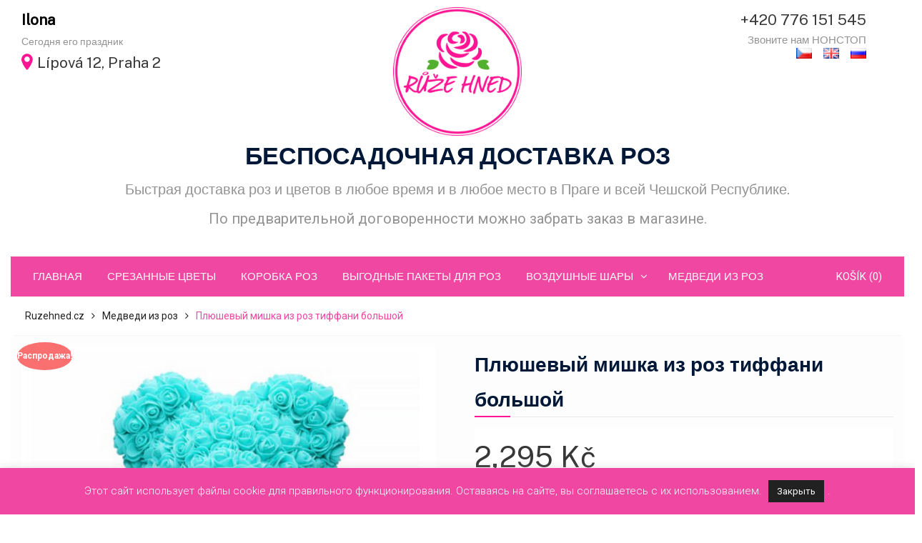

--- FILE ---
content_type: text/html; charset=UTF-8
request_url: https://ruzehned.cz/ru/produkt/%D0%BF%D0%BB%D1%8E%D1%88%D0%B5%D0%B2%D1%8B%D0%B9-%D0%BC%D0%B8%D1%88%D0%BA%D0%B0-%D0%B8%D0%B7-%D1%80%D0%BE%D0%B7-%D1%82%D0%B8%D1%84%D1%84%D0%B0%D0%BD%D0%B8-%D0%B1%D0%BE%D0%BB%D1%8C%D1%88%D0%BE%D0%B9/
body_size: 31564
content:
<!DOCTYPE html> <html lang="ru-RU"><head>
	    <meta charset="UTF-8">
    <meta name="viewport" content="width=device-width, initial-scale=1">
    <link rel="profile" href="http://gmpg.org/xfn/11">
    <link rel="pingback" href="https://ruzehned.cz/xmlrpc.php">
    
<meta name='robots' content='index, follow, max-image-preview:large, max-snippet:-1, max-video-preview:-1' />
<link rel="alternate" href="https://ruzehned.cz/produkt/medvidek-z-ruzi-tifany-velky/" hreflang="cs" />
<link rel="alternate" href="https://ruzehned.cz/en/produkt/teddy-bear-made-of-tiffany-roses-big/" hreflang="en" />
<link rel="alternate" href="https://ruzehned.cz/ru/produkt/%d0%bf%d0%bb%d1%8e%d1%88%d0%b5%d0%b2%d1%8b%d0%b9-%d0%bc%d0%b8%d1%88%d0%ba%d0%b0-%d0%b8%d0%b7-%d1%80%d0%be%d0%b7-%d1%82%d0%b8%d1%84%d1%84%d0%b0%d0%bd%d0%b8-%d0%b1%d0%be%d0%bb%d1%8c%d1%88%d0%be%d0%b9/" hreflang="ru" />

	<!-- This site is optimized with the Yoast SEO plugin v19.8 - https://yoast.com/wordpress/plugins/seo/ -->
	<title>Плюшевый мишка из роз тиффани большой - Ruzehned.cz</title>
	<link rel="canonical" href="https://ruzehned.cz/ru/produkt/плюшевый-мишка-из-роз-тиффани-большой/" />
	<meta property="og:locale" content="ru_RU" />
	<meta property="og:locale:alternate" content="cs_CZ" />
	<meta property="og:locale:alternate" content="en_GB" />
	<meta property="og:type" content="article" />
	<meta property="og:title" content="Плюшевый мишка из роз тиффани большой - Ruzehned.cz" />
	<meta property="og:description" content="Докажите, что вы любите друг друга! Розовый медведь &#8212; это уникальный подарок, который находится на совершенно другом уровне. Каждая вещь особенная, нежная и сделанная вручную. Мишка размером 40 см, сделан из более чем 550 роз и очень приятен на ощупь. Мы сами производим наших медведей и делаем ставку на максимально возможное качество. Именно качественный материал [&hellip;]" />
	<meta property="og:url" content="https://ruzehned.cz/ru/produkt/плюшевый-мишка-из-роз-тиффани-большой/" />
	<meta property="og:site_name" content="Ruzehned.cz" />
	<meta property="article:modified_time" content="2022-10-05T14:40:34+00:00" />
	<meta property="og:image" content="https://ruzehned.cz/wp-content/uploads/2022/10/tifanyy.jpg" />
	<meta property="og:image:width" content="1000" />
	<meta property="og:image:height" content="1000" />
	<meta property="og:image:type" content="image/jpeg" />
	<meta name="twitter:card" content="summary_large_image" />
	<script type="application/ld+json" class="yoast-schema-graph">{"@context":"https://schema.org","@graph":[{"@type":"WebPage","@id":"https://ruzehned.cz/ru/produkt/%d0%bf%d0%bb%d1%8e%d1%88%d0%b5%d0%b2%d1%8b%d0%b9-%d0%bc%d0%b8%d1%88%d0%ba%d0%b0-%d0%b8%d0%b7-%d1%80%d0%be%d0%b7-%d1%82%d0%b8%d1%84%d1%84%d0%b0%d0%bd%d0%b8-%d0%b1%d0%be%d0%bb%d1%8c%d1%88%d0%be%d0%b9/","url":"https://ruzehned.cz/ru/produkt/%d0%bf%d0%bb%d1%8e%d1%88%d0%b5%d0%b2%d1%8b%d0%b9-%d0%bc%d0%b8%d1%88%d0%ba%d0%b0-%d0%b8%d0%b7-%d1%80%d0%be%d0%b7-%d1%82%d0%b8%d1%84%d1%84%d0%b0%d0%bd%d0%b8-%d0%b1%d0%be%d0%bb%d1%8c%d1%88%d0%be%d0%b9/","name":"Плюшевый мишка из роз тиффани большой - Ruzehned.cz","isPartOf":{"@id":"https://ruzehned.cz/ru/#website"},"primaryImageOfPage":{"@id":"https://ruzehned.cz/ru/produkt/%d0%bf%d0%bb%d1%8e%d1%88%d0%b5%d0%b2%d1%8b%d0%b9-%d0%bc%d0%b8%d1%88%d0%ba%d0%b0-%d0%b8%d0%b7-%d1%80%d0%be%d0%b7-%d1%82%d0%b8%d1%84%d1%84%d0%b0%d0%bd%d0%b8-%d0%b1%d0%be%d0%bb%d1%8c%d1%88%d0%be%d0%b9/#primaryimage"},"image":{"@id":"https://ruzehned.cz/ru/produkt/%d0%bf%d0%bb%d1%8e%d1%88%d0%b5%d0%b2%d1%8b%d0%b9-%d0%bc%d0%b8%d1%88%d0%ba%d0%b0-%d0%b8%d0%b7-%d1%80%d0%be%d0%b7-%d1%82%d0%b8%d1%84%d1%84%d0%b0%d0%bd%d0%b8-%d0%b1%d0%be%d0%bb%d1%8c%d1%88%d0%be%d0%b9/#primaryimage"},"thumbnailUrl":"https://ruzehned.cz/wp-content/uploads/2022/10/tifanyy.jpg","datePublished":"2022-10-05T14:37:57+00:00","dateModified":"2022-10-05T14:40:34+00:00","breadcrumb":{"@id":"https://ruzehned.cz/ru/produkt/%d0%bf%d0%bb%d1%8e%d1%88%d0%b5%d0%b2%d1%8b%d0%b9-%d0%bc%d0%b8%d1%88%d0%ba%d0%b0-%d0%b8%d0%b7-%d1%80%d0%be%d0%b7-%d1%82%d0%b8%d1%84%d1%84%d0%b0%d0%bd%d0%b8-%d0%b1%d0%be%d0%bb%d1%8c%d1%88%d0%be%d0%b9/#breadcrumb"},"inLanguage":"ru-RU","potentialAction":[{"@type":"ReadAction","target":["https://ruzehned.cz/ru/produkt/%d0%bf%d0%bb%d1%8e%d1%88%d0%b5%d0%b2%d1%8b%d0%b9-%d0%bc%d0%b8%d1%88%d0%ba%d0%b0-%d0%b8%d0%b7-%d1%80%d0%be%d0%b7-%d1%82%d0%b8%d1%84%d1%84%d0%b0%d0%bd%d0%b8-%d0%b1%d0%be%d0%bb%d1%8c%d1%88%d0%be%d0%b9/"]}]},{"@type":"ImageObject","inLanguage":"ru-RU","@id":"https://ruzehned.cz/ru/produkt/%d0%bf%d0%bb%d1%8e%d1%88%d0%b5%d0%b2%d1%8b%d0%b9-%d0%bc%d0%b8%d1%88%d0%ba%d0%b0-%d0%b8%d0%b7-%d1%80%d0%be%d0%b7-%d1%82%d0%b8%d1%84%d1%84%d0%b0%d0%bd%d0%b8-%d0%b1%d0%be%d0%bb%d1%8c%d1%88%d0%be%d0%b9/#primaryimage","url":"https://ruzehned.cz/wp-content/uploads/2022/10/tifanyy.jpg","contentUrl":"https://ruzehned.cz/wp-content/uploads/2022/10/tifanyy.jpg","width":1000,"height":1000,"caption":"Medvídek z růží Tifany velký XL 38-40cm"},{"@type":"BreadcrumbList","@id":"https://ruzehned.cz/ru/produkt/%d0%bf%d0%bb%d1%8e%d1%88%d0%b5%d0%b2%d1%8b%d0%b9-%d0%bc%d0%b8%d1%88%d0%ba%d0%b0-%d0%b8%d0%b7-%d1%80%d0%be%d0%b7-%d1%82%d0%b8%d1%84%d1%84%d0%b0%d0%bd%d0%b8-%d0%b1%d0%be%d0%bb%d1%8c%d1%88%d0%be%d0%b9/#breadcrumb","itemListElement":[{"@type":"ListItem","position":1,"name":"Domů","item":"https://ruzehned.cz/ru/"},{"@type":"ListItem","position":2,"name":"Úvodní stránka &#8211; Русский","item":"https://ruzehned.cz/ru/"},{"@type":"ListItem","position":3,"name":"Плюшевый мишка из роз тиффани большой"}]},{"@type":"WebSite","@id":"https://ruzehned.cz/ru/#website","url":"https://ruzehned.cz/ru/","name":"Ruzehned.cz","description":"Ruzehned.cz | Онлайн-продажа роз и подарочных наборов","publisher":{"@id":"https://ruzehned.cz/ru/#organization"},"potentialAction":[{"@type":"SearchAction","target":{"@type":"EntryPoint","urlTemplate":"https://ruzehned.cz/ru/?s={search_term_string}"},"query-input":"required name=search_term_string"}],"inLanguage":"ru-RU"},{"@type":"Organization","@id":"https://ruzehned.cz/ru/#organization","name":"Ruzehned.cz","url":"https://ruzehned.cz/ru/","sameAs":[],"logo":{"@type":"ImageObject","inLanguage":"ru-RU","@id":"https://ruzehned.cz/ru/#/schema/logo/image/","url":"https://ruzehned.cz/wp-content/uploads/2022/09/logo.png","contentUrl":"https://ruzehned.cz/wp-content/uploads/2022/09/logo.png","width":860,"height":857,"caption":"Ruzehned.cz"},"image":{"@id":"https://ruzehned.cz/ru/#/schema/logo/image/"}}]}</script>
	<!-- / Yoast SEO plugin. -->


<link rel='dns-prefetch' href='//www.googletagmanager.com' />
<link rel='dns-prefetch' href='//fonts.googleapis.com' />
<link rel='dns-prefetch' href='//s.w.org' />
<link rel="alternate" type="application/rss+xml" title="Ruzehned.cz &raquo; Лента" href="https://ruzehned.cz/ru/feed/" />
<link rel="alternate" type="application/rss+xml" title="Ruzehned.cz &raquo; Лента комментариев" href="https://ruzehned.cz/ru/comments/feed/" />
<script type="text/javascript">
window._wpemojiSettings = {"baseUrl":"https:\/\/s.w.org\/images\/core\/emoji\/14.0.0\/72x72\/","ext":".png","svgUrl":"https:\/\/s.w.org\/images\/core\/emoji\/14.0.0\/svg\/","svgExt":".svg","source":{"concatemoji":"https:\/\/ruzehned.cz\/wp-includes\/js\/wp-emoji-release.min.js?ver=6.0.2"}};
/*! This file is auto-generated */
!function(e,a,t){var n,r,o,i=a.createElement("canvas"),p=i.getContext&&i.getContext("2d");function s(e,t){var a=String.fromCharCode,e=(p.clearRect(0,0,i.width,i.height),p.fillText(a.apply(this,e),0,0),i.toDataURL());return p.clearRect(0,0,i.width,i.height),p.fillText(a.apply(this,t),0,0),e===i.toDataURL()}function c(e){var t=a.createElement("script");t.src=e,t.defer=t.type="text/javascript",a.getElementsByTagName("head")[0].appendChild(t)}for(o=Array("flag","emoji"),t.supports={everything:!0,everythingExceptFlag:!0},r=0;r<o.length;r++)t.supports[o[r]]=function(e){if(!p||!p.fillText)return!1;switch(p.textBaseline="top",p.font="600 32px Arial",e){case"flag":return s([127987,65039,8205,9895,65039],[127987,65039,8203,9895,65039])?!1:!s([55356,56826,55356,56819],[55356,56826,8203,55356,56819])&&!s([55356,57332,56128,56423,56128,56418,56128,56421,56128,56430,56128,56423,56128,56447],[55356,57332,8203,56128,56423,8203,56128,56418,8203,56128,56421,8203,56128,56430,8203,56128,56423,8203,56128,56447]);case"emoji":return!s([129777,127995,8205,129778,127999],[129777,127995,8203,129778,127999])}return!1}(o[r]),t.supports.everything=t.supports.everything&&t.supports[o[r]],"flag"!==o[r]&&(t.supports.everythingExceptFlag=t.supports.everythingExceptFlag&&t.supports[o[r]]);t.supports.everythingExceptFlag=t.supports.everythingExceptFlag&&!t.supports.flag,t.DOMReady=!1,t.readyCallback=function(){t.DOMReady=!0},t.supports.everything||(n=function(){t.readyCallback()},a.addEventListener?(a.addEventListener("DOMContentLoaded",n,!1),e.addEventListener("load",n,!1)):(e.attachEvent("onload",n),a.attachEvent("onreadystatechange",function(){"complete"===a.readyState&&t.readyCallback()})),(e=t.source||{}).concatemoji?c(e.concatemoji):e.wpemoji&&e.twemoji&&(c(e.twemoji),c(e.wpemoji)))}(window,document,window._wpemojiSettings);
</script>
<style type="text/css">
img.wp-smiley,
img.emoji {
	display: inline !important;
	border: none !important;
	box-shadow: none !important;
	height: 1em !important;
	width: 1em !important;
	margin: 0 0.07em !important;
	vertical-align: -0.1em !important;
	background: none !important;
	padding: 0 !important;
}
</style>
	<link rel='stylesheet' id='wp-block-library-css'  href='https://ruzehned.cz/wp-includes/css/dist/block-library/style.min.css?ver=6.0.2' type='text/css' media='all' />
<style id='wp-block-library-theme-inline-css' type='text/css'>
.wp-block-audio figcaption{color:#555;font-size:13px;text-align:center}.is-dark-theme .wp-block-audio figcaption{color:hsla(0,0%,100%,.65)}.wp-block-code{border:1px solid #ccc;border-radius:4px;font-family:Menlo,Consolas,monaco,monospace;padding:.8em 1em}.wp-block-embed figcaption{color:#555;font-size:13px;text-align:center}.is-dark-theme .wp-block-embed figcaption{color:hsla(0,0%,100%,.65)}.blocks-gallery-caption{color:#555;font-size:13px;text-align:center}.is-dark-theme .blocks-gallery-caption{color:hsla(0,0%,100%,.65)}.wp-block-image figcaption{color:#555;font-size:13px;text-align:center}.is-dark-theme .wp-block-image figcaption{color:hsla(0,0%,100%,.65)}.wp-block-pullquote{border-top:4px solid;border-bottom:4px solid;margin-bottom:1.75em;color:currentColor}.wp-block-pullquote__citation,.wp-block-pullquote cite,.wp-block-pullquote footer{color:currentColor;text-transform:uppercase;font-size:.8125em;font-style:normal}.wp-block-quote{border-left:.25em solid;margin:0 0 1.75em;padding-left:1em}.wp-block-quote cite,.wp-block-quote footer{color:currentColor;font-size:.8125em;position:relative;font-style:normal}.wp-block-quote.has-text-align-right{border-left:none;border-right:.25em solid;padding-left:0;padding-right:1em}.wp-block-quote.has-text-align-center{border:none;padding-left:0}.wp-block-quote.is-large,.wp-block-quote.is-style-large,.wp-block-quote.is-style-plain{border:none}.wp-block-search .wp-block-search__label{font-weight:700}:where(.wp-block-group.has-background){padding:1.25em 2.375em}.wp-block-separator.has-css-opacity{opacity:.4}.wp-block-separator{border:none;border-bottom:2px solid;margin-left:auto;margin-right:auto}.wp-block-separator.has-alpha-channel-opacity{opacity:1}.wp-block-separator:not(.is-style-wide):not(.is-style-dots){width:100px}.wp-block-separator.has-background:not(.is-style-dots){border-bottom:none;height:1px}.wp-block-separator.has-background:not(.is-style-wide):not(.is-style-dots){height:2px}.wp-block-table thead{border-bottom:3px solid}.wp-block-table tfoot{border-top:3px solid}.wp-block-table td,.wp-block-table th{padding:.5em;border:1px solid;word-break:normal}.wp-block-table figcaption{color:#555;font-size:13px;text-align:center}.is-dark-theme .wp-block-table figcaption{color:hsla(0,0%,100%,.65)}.wp-block-video figcaption{color:#555;font-size:13px;text-align:center}.is-dark-theme .wp-block-video figcaption{color:hsla(0,0%,100%,.65)}.wp-block-template-part.has-background{padding:1.25em 2.375em;margin-top:0;margin-bottom:0}
</style>
<link rel='stylesheet' id='wc-blocks-vendors-style-css'  href='https://ruzehned.cz/wp-content/plugins/woo-gutenberg-products-block/build/wc-blocks-vendors-style.css?ver=8.7.0' type='text/css' media='all' />
<link rel='stylesheet' id='wc-blocks-style-css'  href='https://ruzehned.cz/wp-content/plugins/woo-gutenberg-products-block/build/wc-blocks-style.css?ver=8.7.0' type='text/css' media='all' />
<style id='global-styles-inline-css' type='text/css'>
body{--wp--preset--color--black: #000000;--wp--preset--color--cyan-bluish-gray: #abb8c3;--wp--preset--color--white: #ffffff;--wp--preset--color--pale-pink: #f78da7;--wp--preset--color--vivid-red: #cf2e2e;--wp--preset--color--luminous-vivid-orange: #ff6900;--wp--preset--color--luminous-vivid-amber: #fcb900;--wp--preset--color--light-green-cyan: #7bdcb5;--wp--preset--color--vivid-green-cyan: #00d084;--wp--preset--color--pale-cyan-blue: #8ed1fc;--wp--preset--color--vivid-cyan-blue: #0693e3;--wp--preset--color--vivid-purple: #9b51e0;--wp--preset--gradient--vivid-cyan-blue-to-vivid-purple: linear-gradient(135deg,rgba(6,147,227,1) 0%,rgb(155,81,224) 100%);--wp--preset--gradient--light-green-cyan-to-vivid-green-cyan: linear-gradient(135deg,rgb(122,220,180) 0%,rgb(0,208,130) 100%);--wp--preset--gradient--luminous-vivid-amber-to-luminous-vivid-orange: linear-gradient(135deg,rgba(252,185,0,1) 0%,rgba(255,105,0,1) 100%);--wp--preset--gradient--luminous-vivid-orange-to-vivid-red: linear-gradient(135deg,rgba(255,105,0,1) 0%,rgb(207,46,46) 100%);--wp--preset--gradient--very-light-gray-to-cyan-bluish-gray: linear-gradient(135deg,rgb(238,238,238) 0%,rgb(169,184,195) 100%);--wp--preset--gradient--cool-to-warm-spectrum: linear-gradient(135deg,rgb(74,234,220) 0%,rgb(151,120,209) 20%,rgb(207,42,186) 40%,rgb(238,44,130) 60%,rgb(251,105,98) 80%,rgb(254,248,76) 100%);--wp--preset--gradient--blush-light-purple: linear-gradient(135deg,rgb(255,206,236) 0%,rgb(152,150,240) 100%);--wp--preset--gradient--blush-bordeaux: linear-gradient(135deg,rgb(254,205,165) 0%,rgb(254,45,45) 50%,rgb(107,0,62) 100%);--wp--preset--gradient--luminous-dusk: linear-gradient(135deg,rgb(255,203,112) 0%,rgb(199,81,192) 50%,rgb(65,88,208) 100%);--wp--preset--gradient--pale-ocean: linear-gradient(135deg,rgb(255,245,203) 0%,rgb(182,227,212) 50%,rgb(51,167,181) 100%);--wp--preset--gradient--electric-grass: linear-gradient(135deg,rgb(202,248,128) 0%,rgb(113,206,126) 100%);--wp--preset--gradient--midnight: linear-gradient(135deg,rgb(2,3,129) 0%,rgb(40,116,252) 100%);--wp--preset--duotone--dark-grayscale: url('#wp-duotone-dark-grayscale');--wp--preset--duotone--grayscale: url('#wp-duotone-grayscale');--wp--preset--duotone--purple-yellow: url('#wp-duotone-purple-yellow');--wp--preset--duotone--blue-red: url('#wp-duotone-blue-red');--wp--preset--duotone--midnight: url('#wp-duotone-midnight');--wp--preset--duotone--magenta-yellow: url('#wp-duotone-magenta-yellow');--wp--preset--duotone--purple-green: url('#wp-duotone-purple-green');--wp--preset--duotone--blue-orange: url('#wp-duotone-blue-orange');--wp--preset--font-size--small: 13px;--wp--preset--font-size--medium: 20px;--wp--preset--font-size--large: 36px;--wp--preset--font-size--x-large: 42px;}.has-black-color{color: var(--wp--preset--color--black) !important;}.has-cyan-bluish-gray-color{color: var(--wp--preset--color--cyan-bluish-gray) !important;}.has-white-color{color: var(--wp--preset--color--white) !important;}.has-pale-pink-color{color: var(--wp--preset--color--pale-pink) !important;}.has-vivid-red-color{color: var(--wp--preset--color--vivid-red) !important;}.has-luminous-vivid-orange-color{color: var(--wp--preset--color--luminous-vivid-orange) !important;}.has-luminous-vivid-amber-color{color: var(--wp--preset--color--luminous-vivid-amber) !important;}.has-light-green-cyan-color{color: var(--wp--preset--color--light-green-cyan) !important;}.has-vivid-green-cyan-color{color: var(--wp--preset--color--vivid-green-cyan) !important;}.has-pale-cyan-blue-color{color: var(--wp--preset--color--pale-cyan-blue) !important;}.has-vivid-cyan-blue-color{color: var(--wp--preset--color--vivid-cyan-blue) !important;}.has-vivid-purple-color{color: var(--wp--preset--color--vivid-purple) !important;}.has-black-background-color{background-color: var(--wp--preset--color--black) !important;}.has-cyan-bluish-gray-background-color{background-color: var(--wp--preset--color--cyan-bluish-gray) !important;}.has-white-background-color{background-color: var(--wp--preset--color--white) !important;}.has-pale-pink-background-color{background-color: var(--wp--preset--color--pale-pink) !important;}.has-vivid-red-background-color{background-color: var(--wp--preset--color--vivid-red) !important;}.has-luminous-vivid-orange-background-color{background-color: var(--wp--preset--color--luminous-vivid-orange) !important;}.has-luminous-vivid-amber-background-color{background-color: var(--wp--preset--color--luminous-vivid-amber) !important;}.has-light-green-cyan-background-color{background-color: var(--wp--preset--color--light-green-cyan) !important;}.has-vivid-green-cyan-background-color{background-color: var(--wp--preset--color--vivid-green-cyan) !important;}.has-pale-cyan-blue-background-color{background-color: var(--wp--preset--color--pale-cyan-blue) !important;}.has-vivid-cyan-blue-background-color{background-color: var(--wp--preset--color--vivid-cyan-blue) !important;}.has-vivid-purple-background-color{background-color: var(--wp--preset--color--vivid-purple) !important;}.has-black-border-color{border-color: var(--wp--preset--color--black) !important;}.has-cyan-bluish-gray-border-color{border-color: var(--wp--preset--color--cyan-bluish-gray) !important;}.has-white-border-color{border-color: var(--wp--preset--color--white) !important;}.has-pale-pink-border-color{border-color: var(--wp--preset--color--pale-pink) !important;}.has-vivid-red-border-color{border-color: var(--wp--preset--color--vivid-red) !important;}.has-luminous-vivid-orange-border-color{border-color: var(--wp--preset--color--luminous-vivid-orange) !important;}.has-luminous-vivid-amber-border-color{border-color: var(--wp--preset--color--luminous-vivid-amber) !important;}.has-light-green-cyan-border-color{border-color: var(--wp--preset--color--light-green-cyan) !important;}.has-vivid-green-cyan-border-color{border-color: var(--wp--preset--color--vivid-green-cyan) !important;}.has-pale-cyan-blue-border-color{border-color: var(--wp--preset--color--pale-cyan-blue) !important;}.has-vivid-cyan-blue-border-color{border-color: var(--wp--preset--color--vivid-cyan-blue) !important;}.has-vivid-purple-border-color{border-color: var(--wp--preset--color--vivid-purple) !important;}.has-vivid-cyan-blue-to-vivid-purple-gradient-background{background: var(--wp--preset--gradient--vivid-cyan-blue-to-vivid-purple) !important;}.has-light-green-cyan-to-vivid-green-cyan-gradient-background{background: var(--wp--preset--gradient--light-green-cyan-to-vivid-green-cyan) !important;}.has-luminous-vivid-amber-to-luminous-vivid-orange-gradient-background{background: var(--wp--preset--gradient--luminous-vivid-amber-to-luminous-vivid-orange) !important;}.has-luminous-vivid-orange-to-vivid-red-gradient-background{background: var(--wp--preset--gradient--luminous-vivid-orange-to-vivid-red) !important;}.has-very-light-gray-to-cyan-bluish-gray-gradient-background{background: var(--wp--preset--gradient--very-light-gray-to-cyan-bluish-gray) !important;}.has-cool-to-warm-spectrum-gradient-background{background: var(--wp--preset--gradient--cool-to-warm-spectrum) !important;}.has-blush-light-purple-gradient-background{background: var(--wp--preset--gradient--blush-light-purple) !important;}.has-blush-bordeaux-gradient-background{background: var(--wp--preset--gradient--blush-bordeaux) !important;}.has-luminous-dusk-gradient-background{background: var(--wp--preset--gradient--luminous-dusk) !important;}.has-pale-ocean-gradient-background{background: var(--wp--preset--gradient--pale-ocean) !important;}.has-electric-grass-gradient-background{background: var(--wp--preset--gradient--electric-grass) !important;}.has-midnight-gradient-background{background: var(--wp--preset--gradient--midnight) !important;}.has-small-font-size{font-size: var(--wp--preset--font-size--small) !important;}.has-medium-font-size{font-size: var(--wp--preset--font-size--medium) !important;}.has-large-font-size{font-size: var(--wp--preset--font-size--large) !important;}.has-x-large-font-size{font-size: var(--wp--preset--font-size--x-large) !important;}
</style>
<link rel='stylesheet' id='cookie-law-info-css'  href='https://ruzehned.cz/wp-content/plugins/cookie-law-info/legacy/public/css/cookie-law-info-public.css?ver=3.0.3' type='text/css' media='all' />
<link rel='stylesheet' id='cookie-law-info-gdpr-css'  href='https://ruzehned.cz/wp-content/plugins/cookie-law-info/legacy/public/css/cookie-law-info-gdpr.css?ver=3.0.3' type='text/css' media='all' />
<link rel='stylesheet' id='simple-banner-style-css'  href='https://ruzehned.cz/wp-content/plugins/simple-banner/simple-banner.css?ver=3.0.4' type='text/css' media='all' />
<link rel='stylesheet' id='photoswipe-css'  href='https://ruzehned.cz/wp-content/plugins/woocommerce/assets/css/photoswipe/photoswipe.min.css?ver=6.9.4' type='text/css' media='all' />
<link rel='stylesheet' id='photoswipe-default-skin-css'  href='https://ruzehned.cz/wp-content/plugins/woocommerce/assets/css/photoswipe/default-skin/default-skin.min.css?ver=6.9.4' type='text/css' media='all' />
<link rel='stylesheet' id='woocommerce-layout-css'  href='https://ruzehned.cz/wp-content/plugins/woocommerce/assets/css/woocommerce-layout.css?ver=6.9.4' type='text/css' media='all' />
<link rel='stylesheet' id='woocommerce-smallscreen-css'  href='https://ruzehned.cz/wp-content/plugins/woocommerce/assets/css/woocommerce-smallscreen.css?ver=6.9.4' type='text/css' media='only screen and (max-width: 768px)' />
<link rel='stylesheet' id='woocommerce-general-css'  href='https://ruzehned.cz/wp-content/plugins/woocommerce/assets/css/woocommerce.css?ver=6.9.4' type='text/css' media='all' />
<style id='woocommerce-inline-inline-css' type='text/css'>
.woocommerce form .form-row .required { visibility: visible; }
</style>
<link rel='stylesheet' id='font-awesome-css'  href='https://ruzehned.cz/wp-content/themes/easy-commerce/third-party/font-awesome/css/font-awesome.min.css?ver=4.7.0' type='text/css' media='all' />
<link rel='stylesheet' id='easy-commerce-google-fonts-css'  href='//fonts.googleapis.com/css?family=Roboto%3A400italic%2C700italic%2C300%2C400%2C500%2C600%2C700%7CHeebo%3A400italic%2C700italic%2C300%2C400%2C500%2C600%2C700&#038;subset=latin%2Clatin-ext' type='text/css' media='all' />
<link rel='stylesheet' id='jquery-sidr-css'  href='https://ruzehned.cz/wp-content/themes/easy-commerce/third-party/sidr/css/jquery.sidr.dark.min.css?ver=2.2.1' type='text/css' media='all' />
<link rel='stylesheet' id='jquery-slick-css'  href='https://ruzehned.cz/wp-content/themes/easy-commerce/third-party/slick/slick.min.css?ver=1.5.9' type='text/css' media='all' />
<link rel='stylesheet' id='easy-commerce-style-css'  href='https://ruzehned.cz/wp-content/themes/easy-commerce/style.css?ver=6.0.2' type='text/css' media='all' />
<link rel='stylesheet' id='select2-css'  href='https://ruzehned.cz/wp-content/plugins/woocommerce/assets/css/select2.css?ver=6.9.4' type='text/css' media='all' />
<link rel='stylesheet' id='dashicons-css'  href='https://ruzehned.cz/wp-includes/css/dashicons.min.css?ver=6.0.2' type='text/css' media='all' />
<link rel='stylesheet' id='jquery-ui-style-css'  href='https://ruzehned.cz/wp-content/plugins/woocommerce/assets/css/jquery-ui/jquery-ui.min.css?ver=6.9.4' type='text/css' media='all' />
<link rel='stylesheet' id='thwepo-timepicker-style-css'  href='https://ruzehned.cz/wp-content/plugins/woocommerce-extra-product-options-pro/public/assets/js/timepicker/jquery.timepicker.css?ver=6.0.2' type='text/css' media='all' />
<link rel='stylesheet' id='thwepo-daterange-style-css'  href='https://ruzehned.cz/wp-content/plugins/woocommerce-extra-product-options-pro/public/assets/js/date-range-picker/daterangepicker.css?ver=6.0.2' type='text/css' media='all' />
<link rel='stylesheet' id='thwepo-public-style-css'  href='https://ruzehned.cz/wp-content/plugins/woocommerce-extra-product-options-pro/public/assets/css/thwepo-public.min.css?ver=6.0.2' type='text/css' media='all' />
<link rel='stylesheet' id='wp-color-picker-css'  href='https://ruzehned.cz/wp-admin/css/color-picker.min.css?ver=6.0.2' type='text/css' media='all' />
<script type='text/javascript' src='https://ruzehned.cz/wp-includes/js/jquery/jquery.min.js?ver=3.6.0' id='jquery-core-js'></script>
<script type='text/javascript' src='https://ruzehned.cz/wp-includes/js/jquery/jquery-migrate.min.js?ver=3.3.2' id='jquery-migrate-js'></script>
<script type='text/javascript' id='cookie-law-info-js-extra'>
/* <![CDATA[ */
var Cli_Data = {"nn_cookie_ids":[],"cookielist":[],"non_necessary_cookies":[],"ccpaEnabled":"","ccpaRegionBased":"","ccpaBarEnabled":"","strictlyEnabled":["necessary","obligatoire"],"ccpaType":"gdpr","js_blocking":"","custom_integration":"","triggerDomRefresh":"","secure_cookies":""};
var cli_cookiebar_settings = {"animate_speed_hide":"500","animate_speed_show":"500","background":"#ef47a2","border":"#b1a6a6c2","border_on":"","button_1_button_colour":"#212121","button_1_button_hover":"#1a1a1a","button_1_link_colour":"#ffffff","button_1_as_button":"1","button_1_new_win":"","button_2_button_colour":"#333","button_2_button_hover":"#292929","button_2_link_colour":"#444","button_2_as_button":"","button_2_hidebar":"","button_3_button_colour":"#000","button_3_button_hover":"#000000","button_3_link_colour":"#fff","button_3_as_button":"1","button_3_new_win":"","button_4_button_colour":"#000","button_4_button_hover":"#000000","button_4_link_colour":"#62a329","button_4_as_button":"","button_7_button_colour":"#61a229","button_7_button_hover":"#4e8221","button_7_link_colour":"#fff","button_7_as_button":"1","button_7_new_win":"","font_family":"inherit","header_fix":"","notify_animate_hide":"1","notify_animate_show":"","notify_div_id":"#cookie-law-info-bar","notify_position_horizontal":"right","notify_position_vertical":"bottom","scroll_close":"","scroll_close_reload":"","accept_close_reload":"","reject_close_reload":"","showagain_tab":"","showagain_background":"#fff","showagain_border":"#000","showagain_div_id":"#cookie-law-info-again","showagain_x_position":"100px","text":"#ffffff","show_once_yn":"","show_once":"10000","logging_on":"","as_popup":"","popup_overlay":"1","bar_heading_text":"","cookie_bar_as":"banner","popup_showagain_position":"bottom-right","widget_position":"left"};
var log_object = {"ajax_url":"https:\/\/ruzehned.cz\/wp-admin\/admin-ajax.php"};
/* ]]> */
</script>
<script type='text/javascript' src='https://ruzehned.cz/wp-content/plugins/cookie-law-info/legacy/public/js/cookie-law-info-public.js?ver=3.0.3' id='cookie-law-info-js'></script>
<script type='text/javascript' id='simple-banner-script-js-before'>
const simpleBannerScriptParams = {"pro_version_enabled":"","debug_mode":"","id":30863,"version":"3.0.4","banner_params":[{"hide_simple_banner":"yes","simple_banner_prepend_element":"header","simple_banner_position":"static","header_margin":"","header_padding":"","wp_body_open_enabled":"","wp_body_open":true,"simple_banner_z_index":"","simple_banner_text":"\u0414\u043e\u0441\u0442\u0430\u0432\u043a\u0430 \u0440\u043e\u0437 \u0432 \u0414\u0435\u043d\u044c \u0441\u0432\u044f\u0442\u043e\u0433\u043e \u0412\u0430\u043b\u0435\u043d\u0442\u0438\u043d\u0430 2025 \u0433. <br> \u0417\u0430\u043a\u0430\u0437\u044b \u0432 \u041f\u0440\u0430\u0433\u0435 \u0438 \u0438\u0445 \u043e\u043a\u0440\u0435\u0441\u0442\u043d\u043e\u0441\u0442\u0438 (30 \u043a\u043c) \u043c\u044b \u0434\u043e\u0441\u0442\u0430\u0432\u043b\u044f\u0435\u043c \u0431\u0435\u0437 \u043e\u0441\u0442\u0430\u043d\u043e\u0432\u043a\u0438 \u0438 \u0434\u043e\u0441\u0442\u0430\u0432\u043b\u044f\u0435\u043c \u0438\u0445 \u0432 \u0434\u0435\u043d\u044c \u0437\u0430\u043a\u0430\u0437\u044b. <br> \u0417\u0430\u043a\u0430\u0437\u044b \u043f\u043e \u0432\u0441\u0435\u0439 \u0427\u0435\u0448\u0441\u043a\u043e\u0439 \u0420\u0435\u0441\u043f\u0443\u0431\u043b\u0438\u043a\u0435 \u0434\u043e\u043b\u0436\u043d\u044b \u0431\u044b\u0442\u044c \u0441\u043e\u0437\u0434\u0430\u043d\u044b \u043d\u0435 \u043f\u043e\u0437\u0434\u043d\u0435\u0435 14:30 \u0437\u0430 \u0434\u0435\u043d\u044c. \u0412 \u0441\u043b\u0443\u0447\u0430\u0435 \u043f\u043e\u0437\u0434\u043d\u0435\u0433\u043e \u0437\u0430\u043a\u0430\u0437\u0430, \u043f\u043e\u0436\u0430\u043b\u0443\u0439\u0441\u0442\u0430, \u0441\u0432\u044f\u0436\u0438\u0442\u0435\u0441\u044c \u0441 \u043d\u0430\u043c\u0438.","disabled_on_current_page":false,"disabled_pages_array":[],"is_current_page_a_post":false,"disabled_on_posts":"","simple_banner_disabled_page_paths":"","simple_banner_font_size":"16px","simple_banner_color":"#ef47a2","simple_banner_text_color":"","simple_banner_link_color":"","simple_banner_close_color":"","simple_banner_custom_css":"width: 1270px;\r\nmax-width: 100%;\r\nmargin: 0 auto;","simple_banner_scrolling_custom_css":"","simple_banner_text_custom_css":"","simple_banner_button_css":"","site_custom_css":"","keep_site_custom_css":"","site_custom_js":"","keep_site_custom_js":"","close_button_enabled":"","close_button_expiration":"","close_button_cookie_set":false,"current_date":{"date":"2026-01-20 03:04:41.958458","timezone_type":3,"timezone":"UTC"},"start_date":{"date":"2026-01-20 03:04:41.958464","timezone_type":3,"timezone":"UTC"},"end_date":{"date":"2026-01-20 03:04:41.958467","timezone_type":3,"timezone":"UTC"},"simple_banner_start_after_date":"","simple_banner_remove_after_date":"","simple_banner_insert_inside_element":""}]}
</script>
<script type='text/javascript' src='https://ruzehned.cz/wp-content/plugins/simple-banner/simple-banner.js?ver=3.0.4' id='simple-banner-script-js'></script>

<!-- Google Analytics snippet added by Site Kit -->
<script type='text/javascript' src='https://www.googletagmanager.com/gtag/js?id=UA-83017449-1' id='google_gtagjs-js' async></script>
<script type='text/javascript' id='google_gtagjs-js-after'>
window.dataLayer = window.dataLayer || [];function gtag(){dataLayer.push(arguments);}
gtag('set', 'linker', {"domains":["ruzehned.cz"]} );
gtag("js", new Date());
gtag("set", "developer_id.dZTNiMT", true);
gtag("config", "UA-83017449-1", {"anonymize_ip":true});
gtag("config", "G-4PBKFE11XT");
</script>

<!-- End Google Analytics snippet added by Site Kit -->
<script type='text/javascript' src='https://ruzehned.cz/wp-includes/js/jquery/ui/core.min.js?ver=1.13.1' id='jquery-ui-core-js'></script>
<script type='text/javascript' src='https://ruzehned.cz/wp-content/plugins/woocommerce-extra-product-options-pro/public/assets/js/timepicker/jquery.timepicker.min.js?ver=1.0.1' id='thwepo-timepicker-script-js'></script>
<script type='text/javascript' src='https://ruzehned.cz/wp-content/plugins/woocommerce-extra-product-options-pro/public/assets/js/inputmask-js/jquery.inputmask.min.js?ver=5.0.6' id='thwepo-input-mask-js'></script>
<script type='text/javascript' src='https://ruzehned.cz/wp-includes/js/jquery/ui/datepicker.min.js?ver=1.13.1' id='jquery-ui-datepicker-js'></script>
<script type='text/javascript' id='jquery-ui-datepicker-js-after'>
jQuery(function(jQuery){jQuery.datepicker.setDefaults({"closeText":"\u0417\u0430\u043a\u0440\u044b\u0442\u044c","currentText":"\u0421\u0435\u0433\u043e\u0434\u043d\u044f","monthNames":["\u042f\u043d\u0432\u0430\u0440\u044c","\u0424\u0435\u0432\u0440\u0430\u043b\u044c","\u041c\u0430\u0440\u0442","\u0410\u043f\u0440\u0435\u043b\u044c","\u041c\u0430\u0439","\u0418\u044e\u043d\u044c","\u0418\u044e\u043b\u044c","\u0410\u0432\u0433\u0443\u0441\u0442","\u0421\u0435\u043d\u0442\u044f\u0431\u0440\u044c","\u041e\u043a\u0442\u044f\u0431\u0440\u044c","\u041d\u043e\u044f\u0431\u0440\u044c","\u0414\u0435\u043a\u0430\u0431\u0440\u044c"],"monthNamesShort":["\u042f\u043d\u0432","\u0424\u0435\u0432","\u041c\u0430\u0440","\u0410\u043f\u0440","\u041c\u0430\u0439","\u0418\u044e\u043d","\u0418\u044e\u043b","\u0410\u0432\u0433","\u0421\u0435\u043d","\u041e\u043a\u0442","\u041d\u043e\u044f","\u0414\u0435\u043a"],"nextText":"\u0414\u0430\u043b\u0435\u0435","prevText":"\u041d\u0430\u0437\u0430\u0434","dayNames":["\u0412\u043e\u0441\u043a\u0440\u0435\u0441\u0435\u043d\u044c\u0435","\u041f\u043e\u043d\u0435\u0434\u0435\u043b\u044c\u043d\u0438\u043a","\u0412\u0442\u043e\u0440\u043d\u0438\u043a","\u0421\u0440\u0435\u0434\u0430","\u0427\u0435\u0442\u0432\u0435\u0440\u0433","\u041f\u044f\u0442\u043d\u0438\u0446\u0430","\u0421\u0443\u0431\u0431\u043e\u0442\u0430"],"dayNamesShort":["\u0412\u0441","\u041f\u043d","\u0412\u0442","\u0421\u0440","\u0427\u0442","\u041f\u0442","\u0421\u0431"],"dayNamesMin":["\u0412\u0441","\u041f\u043d","\u0412\u0442","\u0421\u0440","\u0427\u0442","\u041f\u0442","\u0421\u0431"],"dateFormat":"d. MM yy","firstDay":1,"isRTL":false});});
</script>
<script type='text/javascript' src='https://ruzehned.cz/wp-content/plugins/woocommerce-extra-product-options-pro/public/assets/js/jquery-ui-i18n.min.js?ver=1' id='jquery-ui-i18n-js'></script>
<link rel="https://api.w.org/" href="https://ruzehned.cz/wp-json/" /><link rel="alternate" type="application/json" href="https://ruzehned.cz/wp-json/wp/v2/product/30863" /><link rel="EditURI" type="application/rsd+xml" title="RSD" href="https://ruzehned.cz/xmlrpc.php?rsd" />
<link rel="wlwmanifest" type="application/wlwmanifest+xml" href="https://ruzehned.cz/wp-includes/wlwmanifest.xml" /> 
<meta name="generator" content="WordPress 6.0.2" />
<meta name="generator" content="WooCommerce 6.9.4" />
<link rel='shortlink' href='https://ruzehned.cz/?p=30863' />
<link rel="alternate" type="application/json+oembed" href="https://ruzehned.cz/wp-json/oembed/1.0/embed?url=https%3A%2F%2Fruzehned.cz%2Fru%2Fprodukt%2F%25d0%25bf%25d0%25bb%25d1%258e%25d1%2588%25d0%25b5%25d0%25b2%25d1%258b%25d0%25b9-%25d0%25bc%25d0%25b8%25d1%2588%25d0%25ba%25d0%25b0-%25d0%25b8%25d0%25b7-%25d1%2580%25d0%25be%25d0%25b7-%25d1%2582%25d0%25b8%25d1%2584%25d1%2584%25d0%25b0%25d0%25bd%25d0%25b8-%25d0%25b1%25d0%25be%25d0%25bb%25d1%258c%25d1%2588%25d0%25be%25d0%25b9%2F" />
<link rel="alternate" type="text/xml+oembed" href="https://ruzehned.cz/wp-json/oembed/1.0/embed?url=https%3A%2F%2Fruzehned.cz%2Fru%2Fprodukt%2F%25d0%25bf%25d0%25bb%25d1%258e%25d1%2588%25d0%25b5%25d0%25b2%25d1%258b%25d0%25b9-%25d0%25bc%25d0%25b8%25d1%2588%25d0%25ba%25d0%25b0-%25d0%25b8%25d0%25b7-%25d1%2580%25d0%25be%25d0%25b7-%25d1%2582%25d0%25b8%25d1%2584%25d1%2584%25d0%25b0%25d0%25bd%25d0%25b8-%25d0%25b1%25d0%25be%25d0%25bb%25d1%258c%25d1%2588%25d0%25be%25d0%25b9%2F&#038;format=xml" />
<meta name="generator" content="Site Kit by Google 1.89.0" /><!-- Google Tag Manager -->
<script>(function(w,d,s,l,i){w[l]=w[l]||[];w[l].push({'gtm.start':
new Date().getTime(),event:'gtm.js'});var f=d.getElementsByTagName(s)[0],
j=d.createElement(s),dl=l!='dataLayer'?'&l='+l:'';j.async=true;j.src=
'https://www.googletagmanager.com/gtm.js?id='+i+dl;f.parentNode.insertBefore(j,f);
})(window,document,'script','dataLayer','GTM-59WRNVV');</script>
<!-- End Google Tag Manager --> 
<link href="https://fonts.googleapis.com/css?family=Public+Sans&display=swap" rel="stylesheet">
    <link rel="stylesheet" type="text/css" href="/js/slick-1.8.1/slick/slick.css"/>
    <link rel="stylesheet" type="text/css" href="/js/slick-1.8.1/slick/slick-theme.css"/>
    <script>

        var cart_content = 0;
        var default_price = 0;
        const queryString = window.location.search;
        const urlParams = new URLSearchParams(queryString);
        const urlQuantity = urlParams.get('quantity');
        var min_amount = 11; /* 13 */
        var tullipe_min_amount = 25; /* 13 */

       jQuery(document).ready(function($) {

        $('.cart').submit(function () {

            if (($('.normal-flowers').text().length != 0) || $('#special-flowers').text().length != 0) {

                if ($('.qty').val() < min_amount) {

                    $('.qty').val(min_amount);
                }
            }
            else  if ($('.tulips-info').text().length != 0) {

                if ($('.qty').val() < tullipe_min_amount) {

                    $('.qty').val(tullipe_min_amount);
                }
            }
        });

        cart_content = $('#cart-content').val();

        $('.menu-cart a').text('Košík (' + cart_content + ')');

        if ($('article').hasClass('post-8')) {
        $('.menu-cart').hide();
        $(this).reset();

    }

        if ($(this).scrollTop() >= $('#content').offset().top - 56) {
        $('#site-navigation').addClass('sticky');
    } else {
        $('#content').css('margin-top', 0);
        $('#site-navigation').removeClass('sticky');
    }

        $(window).scroll(function() {
        if ($(this).scrollTop() >= $('#content').offset().top - 56) {
        $('#site-navigation').addClass('sticky');
    } else {
        $('#content').css('margin-top', 0);
        $('#site-navigation').removeClass('sticky');
    }
    });

        $('.products .product').mouseover(function() {

        product_title = $(this).find('img.attachment-woocommerce_thumbnail').attr('alt');

        if (product_title != '') {

        $(this).find('img.attachment-woocommerce_thumbnail').removeAttr('srcset');
        product_image_url = $(this).find('img.attachment-woocommerce_thumbnail').attr('src');

        old_image = product_title + '-1';
        new_image = product_title + '-2';

        product_image_url = product_image_url.replace(old_image, new_image);

        $(this).find('img.attachment-woocommerce_thumbnail').attr('src', product_image_url);
    }
    });

        $('.products .product').mouseout(function() {

        product_image_url = $(this).find('img.attachment-woocommerce_thumbnail').attr('src');
        product_title = $(this).find('img.attachment-woocommerce_thumbnail').attr('alt');

        old_image = product_title + '-2';
        new_image = product_title + '-1';

        product_image_url = product_image_url.replace(old_image, new_image);

        $(this).find('img.attachment-woocommerce_thumbnail').attr('src', product_image_url);
    });

        $('#colophon').remove();

        if ($('.final-price').text().length != 0) {

        $('.variation-DANVELIKOSTPUGETU').parent().parent().parent().find('.product-quantity').find('.quantity').find('input[type="number"]').attr('disabled', 'diabled').hide();

        if (document.getElementById('special-flowers')) {
        $('.quantity').hide();
    }

        default_price = $('input[name="thwepo_product_price"]').val();
        if ($('#normal-flowers').text().length != 0 || $('.normal-flowers').text().length != 0) {

        $('input[name="quantity"]').val(min_amount).attr('min', min_amount);
        $('#final-price').text(Math.round(min_amount * default_price).toLocaleString());
        if(urlQuantity) {
           $('input[name="quantity"]').val(urlQuantity);
           $('#final-price').text(Math.round(urlQuantity * default_price).toLocaleString());
        }
    } 
     else if ($('.tulips-info').text().length != 0) {

       $('input[name="quantity"]').val(min_amount).attr('min', tullipe_min_amount);
        $('#final-price').text(Math.round(tullipe_min_amount * default_price).toLocaleString());
        if(urlQuantity) {
           $('input[name="quantity"]').val(urlQuantity);
           $('#final-price').text(Math.round(urlQuantity * default_price).toLocaleString());
        }
    }
else {

        $('#final-price').text(parseInt(default_price).toLocaleString());
    }

        if ($('#normal-flowers,.flower-info, #special-flowers, .tulips-info').text().length != 0) {

        $('#piece-price').text(default_price);

        var discount_checkpoints = [0 + '–' + default_price];
        var reduced_value = 1;

        if($(this).find('.tmcp-field').is(':checked')) {

        article_amount = parseFloat($(this).find('.tmcp-field[checked="checked"]').parent().find('.tc-label-wrap').find('.tc-label').text());

        current_discount = $(this).find('.tmcp-field[checked="checked"]').data('rules');
        if(current_discount > 0) {
        reduced_value = '0.' + parseFloat(100 + parseFloat(current_discount));
        reduced_value = parseFloat(reduced_value);

           if (reduced_value == '0.1') {
             reduced_value = 1;
           }
        }

        current_price = parseFloat(default_price) * reduced_value;

        $('input[name="quantity"]').val(article_amount);
        $('#piece-price').text(Math.ceil(current_price));
        $('#final-price').text(Math.round((article_amount * current_price)).toLocaleString());
    }
  if($(this).find('.thwepo-price-field').is(':checked')) {
                $('.thwepo-price-field').removeAttr('checked');
                
            }

        $('.tc-label-wrap').each(function() {
        article_amount = parseFloat($(this).find('.tc-label').text());

        current_discount = $(this).parent().find('.tmcp-field').data('rules');
        reduced_value = '0.' + parseFloat(100 + parseFloat(current_discount));
        reduced_value = parseFloat(reduced_value);

        if (reduced_value == '0.1') {
        reduced_value = 1;
    }

        current_price = parseFloat(default_price) * reduced_value;

        discount_checkpoints.push(article_amount + '–' + current_price);

    });
$('.thwepo-price-field').each(function() {
                article_amount = this.value;

                current_discount = this.dataset.price;
                reduced_value = '0.' + parseFloat(100 + parseFloat(current_discount));
                reduced_value = parseFloat(reduced_value);

                if (reduced_value == '0.1') {
                    reduced_value = 1;
                }

                current_price = parseFloat(default_price) * reduced_value;

                discount_checkpoints.push(article_amount + '–' + current_price);

            });

        discount_checkpoints.reverse();

 $('.thwepo-price-field').click(function() {

                article_amount = this.value;

                current_discount = this.dataset.price;

                reduced_value = '0.' + parseFloat(100 + parseFloat(current_discount));
                reduced_value = parseFloat(reduced_value);

                if (reduced_value == '0.1') {
                    reduced_value = 1;
                }

                current_price = parseFloat(default_price) * reduced_value;

                $('input[name="quantity"]').val(article_amount);
                $('#piece-price').text(Math.ceil(current_price));
                $('#final-price').text(Math.round((article_amount * current_price)).toLocaleString());
            });

        $('.tmcp-field-wrap').click(function() {

        $('.tmcp-field-wrap').removeClass('tc-active');
        $(this).addClass('tc-active');

        article_amount = parseFloat($(this).find('.tc-label').text());

        current_discount = $(this).find('.tmcp-field').data('rules');

        reduced_value = '0.' + parseFloat(100 + parseFloat(current_discount));
        reduced_value = parseFloat(reduced_value);

        if (reduced_value == '0.1') {
        reduced_value = 1;
    }

        current_price = parseFloat(default_price) * reduced_value;

        $('input[name="quantity"]').val(article_amount);
        $('#piece-price').text(Math.ceil(current_price));
        $('#final-price').text(Math.round((article_amount * current_price)).toLocaleString());
    });
    }
    } else {

        $('#final-price').text(parseInt(default_price).toLocaleString());
    }

        if ($('#luxury-boxes, .boxes-info').text().length != 0) {
        $('#luxury-boxes .tc-label-wrap').click(function() {

        price_to_add = $(this).parent().parent().find('.tc-tooltip').data('tm-tooltip-html');

        if (!price_to_add) {
        price_to_add = 0;
    }
        current_price = parseFloat(default_price) + parseFloat(price_to_add);

        article_amount = $('input[name="quantity"]').val();

        $('#final-price').text(Math.round((article_amount * current_price)).toLocaleString());
    });
 $('.boxes-info .thwepo-price-field').click(function() {

            price_to_add = this.dataset.price;

            if (!price_to_add) {
                price_to_add = 0;
            }
            current_price = parseFloat(default_price) + parseFloat(price_to_add);

            article_amount = $('input[name="quantity"]').val();

            $('#final-price').text(Math.round((article_amount * current_price)).toLocaleString());
        });
    }

        $('input[name="quantity"]').change(changeNumberOfItems);

        function changeNumberOfItems() {

        article_amount = parseFloat($('input[name="quantity"]').val());
        if(article_amount < 13 && $('#normal-flowers').text().length != 0) {
        article_amount = 13;
        $('input[name="quantity"]').val(13);
        }

        else if(article_amount < 25 && $('#tullipe-flowers').text().length != 0) {
        article_amount = 25;
        $('input[name="quantity"]').val(25);
        }

        if ($('.modified-form').text().length != 0) {

        $.each(discount_checkpoints, function() {

        amount_price_pair = (this).split('–');

        if (article_amount >= parseFloat(amount_price_pair[0])) {

        $('#piece-price').text(Math.ceil(parseFloat(amount_price_pair[1])));
        $('#final-price').text(Math.round(article_amount * parseFloat(amount_price_pair[1])).toLocaleString());

        return false;
    }
    });

          $('.thwepo-price-field').removeAttr('checked');
            $('.thwepo-price-field[value="' + $('input[name="quantity"]').val() + '"]').prop('checked', true)
    } else {

        $('#final-price').text((article_amount * default_price).toLocaleString());
    }

        if ($('#luxury-boxes').text().length != 0) {

        $('#final-price').text(Math.round(article_amount * current_price).toLocaleString());
    }
    }

        if(urlQuantity) {
        changeNumberOfItems();
    }
        const productCurrencyElms = document.querySelectorAll(".finalPrice-div .tm-epo-element-label");
        
       const disableTime = function(value) {
         const wholeCr = value === 'flat_rate:5';
         var parentContainer = $('#billing_wooccm12_field');
         wholeCr ? parentContainer.hide() : parentContainer.show();
      }

     disableTime($('.shipping_method:checked').val());

     $('.shipping_method').on('click', function(){
       disableTime(this.value)

      });
 
     $('#ui-datepicker-div').addClass('notranslate');

     $( 'body' ).on( 'updated_checkout', function() {
       if ($('#shipping_method_0_flat_rate5').is(':checked')) {
        $('li.payment_method_cod').hide();
        $('#payment_method_gopay-inline').prop('checked', true);
        $('.payment_box.payment_method_gopay-inline').show()
       }
       else { 
           $('li.payment_method_cod').show();
       }

     });

       const wholeCR = $('#shipping_method_0_flat_rate5');
    const aroundPrague = $('#shipping_method_0_flat_rate4');
    const prague = $('#shipping_method_0_flat_rate6');
    const isPresent = $('#ship-to-different-address-checkbox');
    $('#billing_postcode').change((event) => {
        if(!isPresent.is(':checked'))
            handleShipping(event)
    });
    $('#shipping_postcode').change((event) => {
        if(isPresent.is(':checked'))
            handleShipping(event)
    });
    
    const handleShipping = (event) =>{
        prague.prop('disabled', true);
        wholeCR.prop('disabled', true);
        aroundPrague.prop('disabled', true);

        const postalCodeRegion = event.target.value[0];
        const minDate = new Date();
        if(new Date().getHours() > 14) minDate.setDate(minDate.getDate() + 2);
        else minDate.setDate(minDate.getDate() + 1);

        if(postalCodeRegion == '1') {
            prague.prop('checked', true);
            $('#billing_wooccm11').datepicker("option", "minDate", new Date);
            $('#billing_wooccm11').datepicker("option", "beforeShowDay", null);
        }
        else if(postalCodeRegion == '2') {
            aroundPrague.prop('checked', true);
            prague.prop('disabled', true);
            $('#billing_wooccm11').datepicker("option", "minDate", new Date);
            $('#billing_wooccm11').datepicker("option", "beforeShowDay", null);
        }
        else {
          wholeCR.prop('checked', true);
          $('#billing_wooccm11').datepicker("option", "minDate", minDate);
          $('#billing_wooccm11').datepicker("option", "beforeShowDay", function(date) {
            var show = true;
            if(date.getDay()==6||date.getDay()==0 || date.getDay()==1) show=false
            return [show];
          });
        }
             
    }
$('body').on('updated_cart_totals',function() {
    location.reload(); // uncomment this line to refresh the page.
});
 });
   
    </script>
<style id="simple-banner-hide" type="text/css">.simple-banner{display:none;}</style><style id="simple-banner-position" type="text/css">.simple-banner{position:static;}</style><style id="simple-banner-font-size" type="text/css">.simple-banner .simple-banner-text{font-size:16px;}</style><style id="simple-banner-background-color" type="text/css">.simple-banner{background:#ef47a2;}</style><style id="simple-banner-text-color" type="text/css">.simple-banner .simple-banner-text{color: #ffffff;}</style><style id="simple-banner-link-color" type="text/css">.simple-banner .simple-banner-text a{color:#f16521;}</style><style id="simple-banner-z-index" type="text/css">.simple-banner{z-index: 99999;}</style><style id="simple-banner-custom-css" type="text/css">.simple-banner{width: 1270px;
max-width: 100%;
margin: 0 auto;}</style><style id="simple-banner-site-custom-css-dummy" type="text/css"></style><script id="simple-banner-site-custom-js-dummy" type="text/javascript"></script>
<!-- This website runs the Product Feed PRO for WooCommerce by AdTribes.io plugin -->
	<noscript><style>.woocommerce-product-gallery{ opacity: 1 !important; }</style></noscript>
	<link rel="icon" href="https://ruzehned.cz/wp-content/uploads/2022/09/logoroses-100x100.png" sizes="32x32" />
<link rel="icon" href="https://ruzehned.cz/wp-content/uploads/2022/09/logoroses.png" sizes="192x192" />
<link rel="apple-touch-icon" href="https://ruzehned.cz/wp-content/uploads/2022/09/logoroses.png" />
<meta name="msapplication-TileImage" content="https://ruzehned.cz/wp-content/uploads/2022/09/logoroses.png" />
		<style type="text/css" id="wp-custom-css">
			.extra-options.product-info td.value.above {
	display: flex;
	width: 100%
}

.lang-switcher img {
	width: 22px!important;
	height: auto !important;
}

#chat-application {
	margin-right: 44px !important;
}

.lang-item {
  list-style: none;
}

.shipping_country {
	display: none;
}

.cartInfo {
	border: 2px solid #ff1494;
	padding: 20px;
	padding-top: 10px;
	padding-bottom: 5px;
	box-sizing: border-box;
	width: 50% !important;
}

.info {
	border-bottom: 1px solid red;
	padding-left: 10px;
	padding-bottom: 1px;
	margin-bottom: 16px;
}

h1, h2, h3,  .headerAdditionalContantFrame {
	font-family: 'Public Sans', sans-serif !important;
}

h1, .woocommerce-loop-product__title, .site-title {
	font-weight: bold;
}


.cr-shipping {
	font-weight: 500;
	color: #ef47a2
	
}

.shopMessageFrame {
	background-color: #ef47a2;
	width: 100%;
	margin-bottom: 25px;
}

.shopMessageFrame .shopMessage {
	width: 100%;
	max-width: 1270px;
	padding-top: 0;
	padding-bottom: 10px;
	padding-left: 30px;
	padding-right: 30px;
	box-sizing: border-box;
	color: white;
	margin: auto;
  font-size: 1.25em;
	text-align: center
}

.shopMessage p {
	margin: 0;
}


.woocommerce-info {
	border-top: 3px solid #ff1494;
}

#order_comments_field {
	display: none;
}

#customer_details {
	margin-bottom: 35px;
}

.cartInfoOrigin {
	display: none;
}

.cart-collaterals .cartInfo {
	float: left;
	width: 52%;
	box-sizing: border-box;
	padding-right: 25px;
}

.cart-collaterals .cartInfoTitle {
	color: #ff1494;
	font-weight: bold;
}

.cart-collaterals .cartInfoDetails {
	font-size: 1.1em;
	font-weight: bold;
	line-height: 225%;
	color: #2A2A2A;
}

.cart-collaterals .cartInfoAppendix {
	margin-top: 18px;
}

mark.count {
	background-color: transparent !important;
	padding-left: 0;
	padding-right: 0;
	font-weight: bold !important;
	margin-left: 0;
	color: #ff1494 !important;
}

.mobile-nav-wrap {
	background-color: #ef47a2;
	padding-left: 18px;
	padding-right: 18px;
	box-sizing: border-box;
}

#mobile-trigger i {
	background-color: transparent;
	box-shadow: none !important;
	border: 1px solid white;
	box-sizing: border-box;
}

#sidr-main {
	background-color: #ffffff;
	box-shadow: none !important;
	border-right: 1px solid #4d4d4d;
}

.sidr-inner ul {
	border-bottom: 0 !important;
}

.sidr-class-menu li {
	box-shadow: none !important;
	border-top: 0 !important;
	border-bottom: 1px solid rgba(0, 0, 0, 0.1) !important;
}

.sidr-class-menu li:hover {
	background-color: #ef47a2;
	box-shadow: none !important;
	color: #ef47a2 !important;
}

.sidr-class-menu li a {
	color: #000000 !important;
	transition: all .2s
}
.sidr-class-menu > li:last-child a::before
{
	 content: "\f217";
    display: inline;
    font-family: FontAwesome;
    margin-right: 10px;
}

.sidr-class-menu > li:last-child a {
	font-weight: bold;
}

.sidr-class-menu li:hover a {
	box-shadow: none !important;
	color: #ffffff !important;
}

.sidr-class-sub-menu li:hover {
	background-color: #ef47a2;
}


.sidr-class-sub-menu li:hover a {
	color: white !important;
}

.sidr-class-menu-has-children ul {
	border: 0 !important;
}

.highlighted {
	color: #ff1494 !important;
	font-weight: bold;
}

.infoFrameTitle {
	margin-top: 25px;
	color: #ef47a2;
	font-size: 1.15em;
	font-weight: bold;
}

.infoFrame {
	width: 100%;
	margin-top: 35px;
	display: grid;
	grid-template-columns: repeat(3, 1fr);
	grid-column-gap: 15px;
}

.infoFrame .infoItem {
	width: 100%;
	display: flex;
	flex-direction: column;
	align-items: center;
	text-align: center;
	line-height: 170%;
	font-size: 1.15em;
	font-weight: bold;
}

.infoFrame .infoItem .infoIcon {
	height: 45px;
	width: 45px;
	margin-bottom: 12px;
	background-size: 100%;
	background-position: center;
	background-repeat: no-repeat;
	opacity: 0.52;
}

.infoFrame .infoItem .infoIcon.giftcard {
	background-image: url('/icons/giftcard.png');
}

.infoFrame .infoItem .infoIcon.wrapping {
	background-image: url('/icons/wrapping.png');
}

.infoFrame .infoItem .infoIcon.ribbon {
	background-image: url('/icons/ribbon.png');
}

.tc-tooltip {
	display: none;
}

.woocommerce-message {
	border-color: #ef47a2 !important;
}

#content {
	padding-top: 0 !important;
}

#tophead {
	display: none;
}

.menu-cart {
	float: right;
}

header {
	margin-bottom: 10px;
}

.headerAdditionalContantFrame {
	padding-left: 30px;
	padding-right: 30px;
	box-sizing: border-box;
	position: absolute;
	width: 97%;
	max-width: 1270px;
	display: flex;
	flex-direction: row;
	align-items: flex-start;
	justify-content: space-between;
	z-index: 1;
	pointer-events: none;
}

.headerAdditionalContantFrame .rightSideFrame, .leftSideFrame {
	display: flex;
	flex-direction: column;
	align-items: flex-end;
	pointer-events: auto;
}

.leftSideFrame {
	align-items: center;
	
}

.headerAdditionalContantFrame .rightSideFrame {
	text-align: right;
}
.nameday {
	pointer-events: auto;
}
.headerAdditionalContantFrame .phone, .nameday__name {
	font-size: 1.5em;
	color: #000000
}
.headerAdditionalContantFrame .delivery {
	font-size: 1.2em;
	color: #000000;
}
.headerAdditionalContantFrame .address {
	background-image: url('/icons/location.svg');
	padding-left: 22px;
	background-size: 24px;
	background-position: 0% calc(50% - 1px);
	background-repeat: no-repeat;
	margin-bottom: 7px;
	font-size: 1.3rem
}

.nameday__name {
	font-weight: bold;
}
 .address {
	font-size: 1.25em;
	
}
.address {
	margin-bottom: 20px
}

.headerAdditionalContantFrame .socnetFrame {
	margin-top: 15px;
	display: flex;
	flex-direction: row;
	align-items: center;
}

.headerAdditionalContantFrame .socnetFrame .socnet {
	height: 28px;
	width: 28px;
	margin-right: 12px;
	background-size: 100%;
	background-repeat: no-repeat;
	background-position: center;
	transition: all 0.15s ease;
}

.headerAdditionalContantFrame .socnetFrame .socnet:hover {
	transform: scale(1.05);
	transition: all 0.15s ease;
}

.headerAdditionalContantFrame .socnetFrame .socnet:last-child {
	margin-right: 0;
}

.headerAdditionalContantFrame .socnetFrame .socnet.facebook {
	background-image: url('/icons/facebook.png');
}

.headerAdditionalContantFrame .socnetFrame .socnet.instagram {
	background-image: url('/ico s/instagram.png');
}

.headerAdditionalContantFrame a {
	color: #383737 !important;
}

.headerAdditionalContantFrame a:hover {
	color: #ef47a2 !important;
}

.headerAdditionalContantFrame .phoneTitle, .addressTitle {
	font-size: .75em;
	color: #949393;
	line-height: 1.3;
}

.headerAdditionalContantFrame .phoneTitle {
	font-size: 1.05em;
}

.headerAdditionalContantFrame .phone {
	background-image: url('/icons/phone-24px.svg');
	padding-left: 33px;
	background-size: 30px;
	background-position: 0% calc(50% - 1px);
	background-repeat: no-repeat;
}

#right-head {
	display: none;
}

#cart-section a {
	padding-right: 1.5em;
}

#cart-section strong {
	right: 10px;
}

.site-title {
	font-size: .5em !important;
	text-transform: uppercase;
}

.site-title a {
	color: #ff1494;
}

.site-description {
	letter-spacing: 0;
}

.site-header {
	padding: 0 0 15px 0!important;
}

.site-branding {
	position: relative;
	padding-left: 30px;
	padding-right: 30px;
}

#site-identity {
	position: absolute;
	width: calc(100% - 2 * 15px);
	box-sizing: border-box;
}

.main-navigation li::after {
	background-color: transparent !important;
}

.woocommerce-loop-product__title {
	font-weight: normal;
	font-size: 1.4em !important;
	font-family: 'Public Sans', sans-serif;
	color: #383737 !important;
}

.tmcp-field-wrap .tm-epo-field-label .tc-label-wrap img.radio_image {
	border: 2px solid transparent;
}

.tmcp-field-wrap .tm-epo-field-label .tc-label-wrap
img.tmlazy.round.radio_image[alt='Bílá'] {
	border: 2px solid #000;
}

.tmcp-field-wrap.tc-active .tm-epo-field-label .tc-label-wrap img.radio_image {
	border: 2px solid #ff1494;
}

.gotoCategory {
	display: inline-block;
	width: 100%;
	color: #ef47a2 !important;
	text-transform: uppercase;
	border-top: 2px dotted #ef47a2;
	font-size: 1.15em;
	padding-left: 15px;
	padding-right: 15px;
	padding-top: 12.5px;
	padding-bottom: 12.5px;
	box-sizing: border-box;
	transition: all .25s ease;
	font-weight: bold;
	text-align: right;
	z-index: 1;
	margin-bottom: 25px;
}

.gotoCategory:hover {
	color: white !important;
	background-color: #ef47a2;
	transition: all .25s ease;
}

.single_add_to_cart_button {
	font-family: 'Public Sans', sans-serif;
	color: #ef47a2 !important;
	text-transform: uppercase;
	border-radius: 0 !important;
	margin-left: 0 !important;
	background-color: transparent !important;
	border: 2px solid #ef47a2 !important;
	font-size: 1.12em !important;
	padding-top: 12.5px !important;
	padding-bottom: 12.5px !important;
	transition: all .25s ease !important;
	border-radius: 0 !important;
	font-weight: bold !important;
}

.single_add_to_cart_button:hover {
	color: white !important;
	background-color: #ef47a2 !important;
}

input[type="number"].qty {
	font-size: 1.15em; !important;
	color: #383737;
	padding-top: 20px !important;
	padding-bottom: 20px; 
}

.main-navigation {
	background-color: #ef47a2 !important;
}

#tophead {
	background-color: #212121 !important;
	color: white;
}

#tophead a {
	color: white;
}

#tophead a:hover {
	color: #ef47a2;
}

main .price {
	display: none;
}

table.extra-options {
	margin-bottom: 8px;
}

.final-price {
	font-size: 2.9em;
	color: #383737;
	text-align: left;
	margin-bottom: 0;
}

.piece-price  {
	font-size: 1.5em;
	color: #9E9E9E;
}

.product-headings {
	font-size: 14px;
	font-weight: 700;
	color: #949393;
	margin-bottom: 0;
}

.product-info td {
	text-align: left;
	color: #383737;
	font-size: 1em;
	font-weight: 500;
}
.piece-price .tm-section-label {
	font-size: 1em;
	color: #383737;
}

img.thwepo-image-box {
		width: 3.2rem !important;
}

.thwepo-image-group-item input[type=checkbox]:checked+.thwepo-image-group-lable .thwepo-image-box, .thwepo-image-group-item input[type=radio]:checked+.thwepo-image-group-lable .thwepo-image-box {
	border-color: #ef46a2;
}

img.thwepo-image-box {
	border-radius: 50%;
}

.amount-label .tm-section-label {
	margin-bottom: 16px;
}

.tmcp-field-wrap {
	padding-left: 0  !important;
	margin-right: .25em !important;
}

.woocommerce-product-gallery__wrapper .woocommerce-product-gallery__image:first-child {
	max-width: 580px !important;
}

.woocommerce-product-gallery__wrapper .woocommerce-product-gallery__image {
	width: calc(100% / 4 - 10px) !important;
}

.woocommerce-product-gallery__wrapper .woocommerce-product-gallery__image:first-child {
	width: 100% !important;
}

.products .product {
	transition: all 0.27s ease;
}

.products .product:hover {
	transform: scale(1.04);
	transition: all 0.27s ease;
	box-shadow: 0 15px 30px 0 rgba(0, 0, 0, 0.12), 0 30px 60px 0 rgba(0, 0, 0, 0.12);
}

.woocommerce ul.products li.product:hover img {
	opacity: 1 !important;
}

.products .button {
	box-shadow: initial !important;
	top: auto !important;
	width: calc(100% - 26px);
	background-color: transparent !important;
	border: 2px solid #ef47a2 !important;
	color: #ef47a2 !important;
	font-size: 1.12em !important;
	padding-top: 12.5px !important;
	padding-bottom: 12.5px !important;
	transition: all .25s ease !important;
	border-radius: 0 !important;
	z-index: 1 !important;
	display: inline-block !important;
}

.products .button:hover {
	transition: all .25s ease !important;
	background-color: #ef47a2 !important;
	color: white !important;
}

@media only screen and (max-width: 480px) {
	.products .button {
		font-size: 1em !important;
	}
	
}


img.attachment-woocommerce_thumbnail {
	transition: all .2s ease;
}

footer {
	background-color: #212121;
	width: 100%;
	display: flex;
}

footer .footerContent {
	margin: auto;
	max-width: 1270px;
	display: flex;
	flex-direction: row;
	align-items: flex-start;
	justify-content: space-between;
	padding: 2.5em;
	padding-top: 3.5em;
	padding-bottom: 3.5em;
	box-sizing: border-box;
	width: 100%;
}

footer .footerContent section {
	width: calc(100% / 3);
}

footer .footerContent section:nth-child(3) a {
	color: inherit !important;
}

footer .footerContent section:nth-child(3) a::before {
	content: '';
}

footer .footerContent section:nth-child(3) a:hover {
	color: #ff1494 !important;
}

footer .footerContent h3 {
	font-weight: bold;
	font-weight: inherit;
	color: #ff1494 !important;
}

footer a::before {
	content: '• '; 
}

footer a {
	color: white !important;
	text-decoration: none;
}

footer a:hover {
	color: #ff1494 !important;
}

.featuredFrame {
	display: grid;
	grid-gap: 10px;
	grid-template-areas: "first second third";
	grid-template-columns: 1fr 1fr 1fr;
	grid-template-rows: 1fr;
	width: 100%;
	overflow: hidden;
	max-height: 350px;
	min-height: 105px
}

.slick-prev {
	left: 0;
	z-index: 1000;
	height: 100%;
	border-radius: 0;
	width: 60px;
	background-color: rgba(0, 0, 0, 0.055);
	transition: all 0.2s ease !important;
}

.slick-prev:hover {
	transition: all 0.2s ease !important;
	background-color: rgba(228, 20, 77, 0.25);
}

.slick-next {
	right: 0;
	z-index: 1000;
	height: 100%;
	border-radius: 0;
	width: 60px;
	background-color: rgba(0, 0, 0, 0.055);
	transition: all 0.2s ease !important;
}

.slick-next:hover {
	transition: all 0.2s ease !important;
	background-color: rgba(228, 20, 77, 0.25);
}

.tileFrame .tile {
	background-position: 0% 50%;
	background-repeat: no-repeat;
	background-size: cover;
	transition: all .25s ease;
	width: 100%;
	height: 100%;
	display: inline-block;
}

.tileFrame .tile:hover {
	transition: all .25s ease;
	transform: scale(1.015);
}

.tileFrame.first .tile {
	background-image: url('/wp-content/uploads/2020/01/luxus-krabice.jpg');
}

.tileFrame.second .tile {
	background-image: url('/wp-content/uploads/2020/01/květiny.jpg');
}

.tileFrame.third .tile {
	background-image: url('/wp-content/uploads/2020/01/balonky.jpg');
}

.sliderMain {
	overflow: hidden;
	grid-area: slider;
}

.sliderMain .slide {
	background-position: center;
	background-repeat: no-repeat;
	background-size: cover;
	transition: all .25s ease;
	height: 350px;
}

.sliderMain .slide:hover {
	transition: all .25s ease;
	transform: scale(1.015);
}

.sliderMain .slide.first {
	background-image: url('/wp-content/uploads/2020/01/1HEADER.jpg');
}

.sliderMain .slide.second {
	background-image: url('/wp-content/uploads/2020/01/HEADER-3.jpg');
}

.sliderMain .slide.third {
	background-image: url('/wp-content/uploads/2020/01/2HEADER.jpg');
}

.iconsFrame {
	margin-top: 25px;
	margin-bottom: 40px;
	grid-area: message;
	box-sizing: border-box;
	font-size: 1.1em;
	text-align: center;
	text-transform: uppercase;
	cursor: default;
	display: flex;
	flex-direction: row;
	justify-content: center;
	flex-wrap: wrap;
	border-bottom: 1px dotted #949393;
}

.iconsFrame .iconItem {
	border-radius: 3px;
	box-sizing: border-box;
	padding: 12px;
	padding-left: 18px;
	padding-right: 18px;
	display: flex;
	flex-direction: column;
	align-items: center;
	justify-content: center;
	margin-right: 25px;
	margin-bottom: 25px;
	width: calc(25% - 25px);
}

.iconsFrame .iconItem:last-child {
	margin-right: 0;
}

.iconsFrame .iconItem .icon {
	height: 30px;
	width: 30px;
	background-size: 100%;
	background-position: center;
	background-repeat: no-repeat;
	margin-bottom: 10px;
	opacity: 0.52;
}

.iconsFrame .iconItem .icon:last-child {
	margin-right: 0;
}

.iconsFrame .iconItem .icon.first {
	background-image: url('/icons/first.png');
}

.iconsFrame .iconItem .icon.second {
	background-image: url('/icons/second.png');
}

.iconsFrame .iconItem .icon.third {
	background-image: url('/icons/third.png');
}

.iconsFrame .iconItem .icon.fourth {
	background-image: url('/icons/fourth.png');
}

.iconsFrame .iconItem .iconTitle {
	color: #949393;
}

#main-nav .container {
	height: 56px;
}

#site-navigation.sticky {
	background-color: #64bed2;
	position: fixed;
	top: 0;
	left: 0;
	width: 100%;
	z-index: 9999;
}

#site-navigation.sticky #primary-menu {
	margin: auto !important;
	width: 1210px;
}

.wc-forward, .cart-icon strong, .scrollup {
	background-color: #ef47a2 !important;
}

.site-branding {
	float: none;
	width: 100%;
	display: flex;
  flex-direction: column;
	align-items: center;
	text-align: center;
	
}

.custom-logo-link {
	margin: auto auto 15px auto;
	float: none;
	display: flex;
}

.custom-logo-link img {
	margin: auto;
	height: 180px;
	width: auto;
}

.woocommerce-error {
	padding-left: 55px !important;
}

.variation {
	color: #ef47a2;
}

.variation dd {
	width: auto;
	display: flex;
}

.tm-box {
	background: linear-gradient(to top,rgba(0,0,0,0.01) 0,rgba(0,0,0,0.01) 0%,rgba(0,0,0,0.02) 100%,rgba(0,0,0,0.01) 100%);
}

.woocommerce-product-gallery__wrapper {
	display: flex;
	flex-wrap: wrap;
	margin: -5px !important;
}

.woocommerce-product-gallery__image {
	width: 100%;
	margin: 5px;
}

.woocommerce-result-count, .woocommerce-ordering, .radio-image-label {
	display: none;
}

#luxury-boxes .radio-image-label {
	display: block;
}

#luxury-boxes .tc-active .radio-image-label {
	color: #ef47a2;
	font-weight: normal;
}

.description_tab a {
	cursor: default;
}

#crumbs li, #crumbs li a:hover {
	color: #ef47a2 !important;
}

#crumbs li::after {
	color: #222222;
}

.entry-title::after, .entry-title::after {
	color: #ef47a2 !important;
}

.account-login {
	display: none;
}

.tm-epo-field-label {
	cursor: pointer;
}

.tm-element-ul-radio {
	display: flex;
	flex-direction: row;
}

.tm-element-ul-radio .tmcp-field-wrap {
	max-width: 46px;
}

.tmhexcolorimage.round, .radio_image.round {
	border-radius: 50%;
	position: relative;
}

.tc-active .tmhexcolorimage.round::before {
	content: "✓";
	position: absolute;
	display: flex;
	justify-content: center;
	align-items: center;
	top: 0;
	left: 0;
	height: 100%;
	width: 100%;
	color: black;
	font-weight: normal;
}

.quantity {
	margin-right: 15px !important;
}

ul.products {
	display: grid;
	grid-template-columns: repeat(4, 1fr);
	grid-auto-rows: auto;
	grid-gap: 23px;
	margin: 0 !important;
	margin-bottom: 25px !important;
}

.woocommerce ul.products::after, .woocommerce ul.products::before, .woocommerce-page ul.products::after, .woocommerce-page ul.products::before {
	content: none;
}

li.product {
	box-sizing: border-box;
	margin: 0 !important;
	width: 100% !important;
}

.categoryTitle {
	margin-bottom: 22px;
	color: #ef47a2;
	text-align: center;
}

.categoryTitle a {
	font-weight: bold;
	font-size: 1.85em;
	color: inherit;
}

#primary-menu li {
	text-transform: uppercase;
}

.sub-menu li a {
	text-transform: none !important;
}

.entry-header {
	margin-bottom: 27px;
}

.woocommerce-products-header__title {
	margin-bottom: 27px;
	padding-bottom: 10px;
}

.entry-content-wrapper {
	padding: 0;
}

@media only screen and (max-width: 1280px) {
	
	.featuredFrame {
		display: none
	}
	
	.tileFrame {
		height: 75px;
	}
}

@media only screen and (max-width: 1024px) {

	.cart-collaterals .cartInfo {
		width: 100%;
	}
	
	#site-navigation {
		padding-left: 7px;
		padding-right: 7px;	
	}
	
	#primary-menu .menu-item:not(.menu-item-has-children) a  {
		padding-left: 9px;
		padding-right: 9px;
	}
	
	ul.products {
		grid-template-columns: repeat(3, 1fr);
	}
	
	header .container .inner-wrapper {
		display: flex;
		flex-direction: column;
	}
	.headerAdditionalContantFrame {
		width: 100%;
		position: relative;
		order: 2;
		margin-top: 15px;
	}
	
	.headerAdditionalContantFrame    {
		justify-content: center;
	 } 
	
	.shopMessageFrame .shopMessage {
		margin-top: 0;
		padding-top: 10px;
		padding-bottom: 10px;
		font-size: 1.1em;
	}
}

@media only screen and (max-width: 768px) {
	
	.cartInfo {
		width: 100% !important;
	}
}

@media only screen and (max-width: 736px) {

	#breadcrumb, .shopMessageFrame .shopMessage {
		width: 100%;
		padding: 10px;
	}

	#breadcrumb .container {
		width: 100%;
		padding: 0 !important;
	}
	
	header {
		margin-bottom: 0;
	}
	
	main {
		padding-top: 0 !important;
	}
	
	.sliderMain .slide {
		height: 220px !important;
	}
	
	.tileFrame {
		display: none;
	}
	
	
	footer .footerContent {
		margin: auto !important;
		width: 97% !important;
		padding-left: 0 !important;
		padding-right: 0 !important;
		flex-wrap: wrap;
	}

	footer .footerContent section {
		width: calc(100% / 2) !important;
		padding-bottom: 15px;
	}

	footer .footerContent section:nth-child(3) {
		width: 100% !important;
		padding-bottom: 0 !important;
	}

.woocommerce ul.products {
		grid-template-columns: repeat(2, 1fr);
		grid-gap: 15px;
	}
}

@media only screen and (max-width: 670px) {
	.iconsFrame {
		display: none;
	}
}

@media only screen and (max-width: 620px) {

.headerAdditionalContantFrame {
		flex-direction: column;
		align-items: center;
	margin-top: 0;
	}

	.headerAdditionalContantFrame .leftSideFrame {
		text-align: center !important;
		width: 90%;
		align-items: center;
	}

	.headerAdditionalContantFrame .rightSideFrame {
		margin-top: 10px;
		width: 90%;
		align-items: center;
		text-align: center;
	}
}

@media only screen and (max-width: 374px) {

	ul.products {
		grid-template-columns: repeat(1, 1fr);
	}
}

.lang-switcher {
    display: flex;
    width: 7em;
    justify-content: space-between;
}

#sessionShip,.text-pink {
	color: #ef47a2
}

.shiptext strong {
	font-weight: 800;
}

.delivery-date-input label {
	color: #ef47a2;
	font-weight: 800;
}
.delivery-date-input input {
	border-width: 2px;
	border-color: #ef47a2;
}


.woocommerce-form-coupon-toggle {
	display: none;
}




		</style>
		<!-- WooCommerce Google Analytics Integration -->
		<script type='text/javascript'>
			var gaProperty = 'UA-83017449-1';
			var disableStr = 'ga-disable-' + gaProperty;
			if ( document.cookie.indexOf( disableStr + '=true' ) > -1 ) {
				window[disableStr] = true;
			}
			function gaOptout() {
				document.cookie = disableStr + '=true; expires=Thu, 31 Dec 2099 23:59:59 UTC; path=/';
				window[disableStr] = true;
			}
		</script><script async src="https://www.googletagmanager.com/gtag/js?id=UA-83017449-1"></script>
		<script>
		window.dataLayer = window.dataLayer || [];
		function gtag(){dataLayer.push(arguments);}
		gtag('js', new Date());
		gtag('set', 'developer_id.dOGY3NW', true);

		gtag('config', 'UA-83017449-1', {
			'allow_google_signals': true,
			'link_attribution': true,
			'anonymize_ip': true,
			'linker':{
				'domains': [],
				'allow_incoming': true,
			},
			'custom_map': {
				'dimension1': 'logged_in'
			},
			'logged_in': 'no'
		} );

		
		</script>
		
		<!-- /WooCommerce Google Analytics Integration --></head>

<body class="product-template-default single single-product postid-30863 wp-custom-logo wp-embed-responsive theme-easy-commerce woocommerce woocommerce-page woocommerce-no-js global-layout-no-sidebar">
	<!-- Google Tag Manager (noscript) -->
	<noscript><iframe src="https://www.googletagmanager.com/ns.html?id=GTM-KTD667K"
	height="0" width="0" style="display:none;visibility:hidden"></iframe></noscript>
	<!-- End Google Tag Manager (noscript) -->

	    <div id="page" class="hfeed site">
    <a class="skip-link screen-reader-text" href="#content">Skip to content</a>		<div class="mobile-nav-wrap">
			<a id="mobile-trigger" href="#mob-menu"><i class="fa fa-bars"></i></a>
			<div class="menu-contanct">
				<div class="contact-text">
					<span class="contact-text--first">Volejte</span> 
					<span class="contact-text--second">NONSTOP</span>
				</div>
				<a href="tel:+420776151545" class="menu-mobile">776 151 545</a>
				<span class="menu-separator"></span>
				<a href="mailto:info@ruzehned.cz" class="menu-email"><span class="menu-email--black" >info</span>@ruzehned.cz</a>
				
			</div>
			
			<div id="mob-menu">
				<ul id="menu-hlavni-nabidka-rusky" class="menu"><li id="menu-item-31079" class="menu-item menu-item-type-post_type menu-item-object-page menu-item-home current_page_parent menu-item-31079"><a href="https://ruzehned.cz/ru/">ГЛАВНАЯ</a></li>
<li id="menu-item-31085" class="menu-item menu-item-type-taxonomy menu-item-object-product_cat menu-item-31085"><a href="https://ruzehned.cz/ru/kategorie-produktu/%d1%81%d1%80%d0%b5%d0%b7%d0%b0%d0%bd%d0%bd%d1%8b%d0%b5-%d1%86%d0%b2%d0%b5%d1%82%d1%8b/">Срезанные цветы</a></li>
<li id="menu-item-31086" class="menu-item menu-item-type-taxonomy menu-item-object-product_cat menu-item-31086"><a href="https://ruzehned.cz/ru/kategorie-produktu/%d0%ba%d0%be%d1%80%d0%be%d0%b1%d0%ba%d0%b0-%d1%80%d0%be%d0%b7/">Коробка роз</a></li>
<li id="menu-item-31080" class="menu-item menu-item-type-taxonomy menu-item-object-product_cat menu-item-31080"><a href="https://ruzehned.cz/ru/kategorie-produktu/%d0%b2%d1%8b%d0%b3%d0%be%d0%b4%d0%bd%d1%8b%d0%b5-%d0%bf%d0%b0%d0%ba%d0%b5%d1%82%d1%8b-%d0%b4%d0%bb%d1%8f-%d1%80%d0%be%d0%b7/">Выгодные пакеты для роз</a></li>
<li id="menu-item-31081" class="menu-item menu-item-type-taxonomy menu-item-object-product_cat menu-item-has-children menu-item-31081"><a href="https://ruzehned.cz/ru/kategorie-produktu/%d0%b2%d0%be%d0%b7%d0%b4%d1%83%d1%88%d0%bd%d1%8b%d0%b5-%d1%88%d0%b0%d1%80%d1%8b/">Воздушные шары</a>
<ul class="sub-menu">
	<li id="menu-item-31082" class="menu-item menu-item-type-taxonomy menu-item-object-product_cat menu-item-31082"><a href="https://ruzehned.cz/ru/kategorie-produktu/%d0%b2%d0%be%d0%b7%d0%b4%d1%83%d1%88%d0%bd%d1%8b%d0%b5-%d1%88%d0%b0%d1%80%d1%8b/%d0%b2-%d0%bb%d1%8e%d0%b1%d0%b2%d0%b8/">В любви</a></li>
	<li id="menu-item-31083" class="menu-item menu-item-type-taxonomy menu-item-object-product_cat menu-item-31083"><a href="https://ruzehned.cz/ru/kategorie-produktu/%d0%b2%d0%be%d0%b7%d0%b4%d1%83%d1%88%d0%bd%d1%8b%d0%b5-%d1%88%d0%b0%d1%80%d1%8b/%d0%b4%d0%bb%d1%8f-%d0%b4%d0%b5%d0%b2%d0%be%d1%87%d0%b5%d0%ba/">для девочек</a></li>
	<li id="menu-item-31084" class="menu-item menu-item-type-taxonomy menu-item-object-product_cat menu-item-31084"><a href="https://ruzehned.cz/ru/kategorie-produktu/%d0%b2%d0%be%d0%b7%d0%b4%d1%83%d1%88%d0%bd%d1%8b%d0%b5-%d1%88%d0%b0%d1%80%d1%8b/%d0%b4%d0%bb%d1%8f-%d0%b4%d0%b5%d1%82%d0%b5%d0%b9/">для детей</a></li>
	<li id="menu-item-31088" class="menu-item menu-item-type-taxonomy menu-item-object-product_cat menu-item-31088"><a href="https://ruzehned.cz/ru/kategorie-produktu/%d0%b2%d0%be%d0%b7%d0%b4%d1%83%d1%88%d0%bd%d1%8b%d0%b5-%d1%88%d0%b0%d1%80%d1%8b/%d0%b4%d0%bb%d1%8f-%d0%bc%d0%b0%d0%bb%d1%8c%d1%87%d0%b8%d0%ba%d0%be%d0%b2/">для мальчиков</a></li>
	<li id="menu-item-31089" class="menu-item menu-item-type-taxonomy menu-item-object-product_cat menu-item-31089"><a href="https://ruzehned.cz/ru/kategorie-produktu/%d0%b2%d0%be%d0%b7%d0%b4%d1%83%d1%88%d0%bd%d1%8b%d0%b5-%d1%88%d0%b0%d1%80%d1%8b/%d0%bf%d1%80%d0%b0%d0%b7%d0%b4%d0%bd%d0%be%d0%b2%d0%b0%d0%bd%d0%b8%d0%b5-%d0%b4%d0%bd%d1%8f-%d1%80%d0%be%d0%b6%d0%b4%d0%b5%d0%bd%d0%b8%d1%8f/">Празднование дня рождения</a></li>
	<li id="menu-item-31090" class="menu-item menu-item-type-taxonomy menu-item-object-product_cat menu-item-31090"><a href="https://ruzehned.cz/ru/kategorie-produktu/%d0%b2%d0%be%d0%b7%d0%b4%d1%83%d1%88%d0%bd%d1%8b%d0%b5-%d1%88%d0%b0%d1%80%d1%8b/%d0%bf%d1%80%d0%be%d1%89%d0%b0%d0%bd%d0%b8%d0%b5-%d1%81%d0%be-%d1%81%d0%b2%d0%be%d0%b1%d0%be%d0%b4%d0%be%d0%b9/">Прощание со свободой</a></li>
	<li id="menu-item-31091" class="menu-item menu-item-type-taxonomy menu-item-object-product_cat menu-item-31091"><a href="https://ruzehned.cz/ru/kategorie-produktu/%d0%b2%d0%be%d0%b7%d0%b4%d1%83%d1%88%d0%bd%d1%8b%d0%b5-%d1%88%d0%b0%d1%80%d1%8b/%d1%81%d0%b2%d0%b0%d0%b4%d1%8c%d0%b1%d0%b0/">Свадьба</a></li>
</ul>
</li>
<li id="menu-item-31087" class="menu-item menu-item-type-taxonomy menu-item-object-product_cat current-product-ancestor current-menu-parent current-product-parent menu-item-31087"><a href="https://ruzehned.cz/ru/kategorie-produktu/%d0%bc%d0%b5%d0%b4%d0%b2%d0%b5%d0%b4%d0%b8-%d0%b8%d0%b7-%d1%80%d0%be%d0%b7/">Медведи из роз</a></li>
<li id="menu-item-31096" class="menu-cart menu-item menu-item-type-post_type menu-item-object-page menu-item-31096"><a href="https://ruzehned.cz/ru/checkout/">Корзина</a></li>
</ul>			</div><!-- #mob-menu -->
		</div><!-- .mobile-nav-wrap -->

		
    		<div id="tophead">
			<div class="container">
				 <div id="quick-contact">
				   <ul>
				       				       	<li class="quick-call">
				       		<a href="tel:420721712762">+420 721 712 762</a>
				       	</li>
				       				       				       	<li class="quick-email">
				       		<a href="mailto:infokompliment@gmail.com">infokompliment@gmail.com</a>
				       	</li>
				       				       				       	<li class="quick-address">
				       		Lípová 12, Praha 2				       	</li>
				       				   </ul>
				</div> <!-- #quick-contact -->
								<div id="right-tophead">
			    					    	<div id="login-section">
				    		<ul>
				    			<li class="account-login">
					    			<a href="https://ruzehned.cz/ru/my-account/">Login / Register</a>
					    			</li>
			    			</ul>
			    		</div> <!-- .cart-section -->
			    		    		</div> <!-- #right-tophead -->
			</div> <!-- .container -->
		</div><!--  #tophead -->

		<header id="masthead" class="site-header" role="banner"><div class="container"><div class="inner-wrapper">		
    

<!--
 <div class="shopMessageFrame">
 <div class="shopMessage">
     <strong class="text-center">Rozvoz růží na Valentýna 2024</strong>
     <p>
		 <strong>Objednávky po Praze a okolí (30km) vám doručíme v den objednání i na Valentýna</strong>
	</p>
 </div>
</div>

 <div class="shopMessageFrame">
 <div class="shopMessage">
     <strong class="text-center">Rozvoz růží na Valentýna 2023</strong>
     <p>
		 <strong>!! Objednávky na Valentýna, bohužel již nepřijímáme!!</strong>
	</p>
 </div>
</div>
<!-->

        <div class="headerAdditionalContantFrame">
			<div class="nameday">
				<div class="nameday__name">Ilona</div>
				<div class="nameday__desc">Сегодня его праздник</div>
				<a href="https://goo.gl/maps/dy4XCa1qGR6kRu7K6" class="address"  target="_blank">Lípová 12, Praha 2</a>
			</div>
				
            <div class="rightSideFrame">
                <a href="tel:+420776151545" class="phone">+420 776 151 545</a>
                <span class="phoneTitle">Звоните нам НОНСТОП</span>
				<div>
					<ul class="lang-switcher">	<li class="lang-item lang-item-50 lang-item-cs lang-item-first"><a  lang="cs-CZ" hreflang="cs-CZ" href="https://ruzehned.cz/produkt/medvidek-z-ruzi-tifany-velky/"><img src="[data-uri]" alt="Čeština" width="16" height="11" style="width: 16px; height: 11px;" /></a></li>
	<li class="lang-item lang-item-54 lang-item-en"><a  lang="en-GB" hreflang="en-GB" href="https://ruzehned.cz/en/produkt/teddy-bear-made-of-tiffany-roses-big/"><img src="[data-uri]" alt="English" width="16" height="11" style="width: 16px; height: 11px;" /></a></li>
	<li class="lang-item lang-item-62 lang-item-ru current-lang"><a  lang="ru-RU" hreflang="ru-RU" href="https://ruzehned.cz/ru/produkt/%d0%bf%d0%bb%d1%8e%d1%88%d0%b5%d0%b2%d1%8b%d0%b9-%d0%bc%d0%b8%d1%88%d0%ba%d0%b0-%d0%b8%d0%b7-%d1%80%d0%be%d0%b7-%d1%82%d0%b8%d1%84%d1%84%d0%b0%d0%bd%d0%b8-%d0%b1%d0%be%d0%bb%d1%8c%d1%88%d0%be%d0%b9/"><img src="[data-uri]" alt="Русский" width="16" height="11" style="width: 16px; height: 11px;" /></a></li>
</ul>
				</div>
			</div>
        </div>
        <input type="number" hidden disabled="disabled" value="0" id="cart-content">

        <div class="site-branding">

			<a href="https://ruzehned.cz/ru/" class="custom-logo-link" rel="home"><img width="860" height="857" src="https://ruzehned.cz/wp-content/uploads/2022/09/logo.png" class="custom-logo" alt="Ruzehned.cz" srcset="https://ruzehned.cz/wp-content/uploads/2022/09/logo.png 860w, https://ruzehned.cz/wp-content/uploads/2022/09/logo-300x300.png 300w, https://ruzehned.cz/wp-content/uploads/2022/09/logo-150x150.png 150w, https://ruzehned.cz/wp-content/uploads/2022/09/logo-768x765.png 768w, https://ruzehned.cz/wp-content/uploads/2022/09/logo-600x598.png 600w, https://ruzehned.cz/wp-content/uploads/2022/09/logo-100x100.png 100w" sizes="(max-width: 860px) 100vw, 860px" /></a>
												<div class="leftSideFrame">
                <h1 class="address">БЕСПОСАДОЧНАЯ ДОСТАВКА РОЗ</h1>
                <h2 class="addressTitle">Быстрая доставка роз и цветов в любое время и в любое место в Праге и всей Чешской Республике.</h2>
				<p class="addressTitle">По предварительной договоренности можно забрать заказ в магазине.</p>
			</div>
		</div><!-- .site-branding -->
		<div id="right-head">
							<div id="cart-section">
										<a class="cart-icon" href="https://ruzehned.cz/ru/cart/"><i class="fa fa-shopping-bag" aria-hidden="true"></i><strong>0</strong>
					</a>
				</div> <!-- .cart-section -->
			
			
					</div> <!-- #right-head -->

		    </div> <!-- .inner-wrapper --></div><!-- .container --></header><!-- #masthead -->		<div id="main-nav" class="clear-fix">
			<div class="container">
				<nav id="site-navigation" class="main-navigation" role="navigation">
					<div class="wrap-menu-content">
						<div class="menu-hlavni-nabidka-rusky-container"><ul id="primary-menu" class="menu"><li class="menu-item menu-item-type-post_type menu-item-object-page menu-item-home current_page_parent menu-item-31079"><a href="https://ruzehned.cz/ru/">ГЛАВНАЯ</a></li>
<li class="menu-item menu-item-type-taxonomy menu-item-object-product_cat menu-item-31085"><a href="https://ruzehned.cz/ru/kategorie-produktu/%d1%81%d1%80%d0%b5%d0%b7%d0%b0%d0%bd%d0%bd%d1%8b%d0%b5-%d1%86%d0%b2%d0%b5%d1%82%d1%8b/">Срезанные цветы</a></li>
<li class="menu-item menu-item-type-taxonomy menu-item-object-product_cat menu-item-31086"><a href="https://ruzehned.cz/ru/kategorie-produktu/%d0%ba%d0%be%d1%80%d0%be%d0%b1%d0%ba%d0%b0-%d1%80%d0%be%d0%b7/">Коробка роз</a></li>
<li class="menu-item menu-item-type-taxonomy menu-item-object-product_cat menu-item-31080"><a href="https://ruzehned.cz/ru/kategorie-produktu/%d0%b2%d1%8b%d0%b3%d0%be%d0%b4%d0%bd%d1%8b%d0%b5-%d0%bf%d0%b0%d0%ba%d0%b5%d1%82%d1%8b-%d0%b4%d0%bb%d1%8f-%d1%80%d0%be%d0%b7/">Выгодные пакеты для роз</a></li>
<li class="menu-item menu-item-type-taxonomy menu-item-object-product_cat menu-item-has-children menu-item-31081"><a href="https://ruzehned.cz/ru/kategorie-produktu/%d0%b2%d0%be%d0%b7%d0%b4%d1%83%d1%88%d0%bd%d1%8b%d0%b5-%d1%88%d0%b0%d1%80%d1%8b/">Воздушные шары</a>
<ul class="sub-menu">
	<li class="menu-item menu-item-type-taxonomy menu-item-object-product_cat menu-item-31082"><a href="https://ruzehned.cz/ru/kategorie-produktu/%d0%b2%d0%be%d0%b7%d0%b4%d1%83%d1%88%d0%bd%d1%8b%d0%b5-%d1%88%d0%b0%d1%80%d1%8b/%d0%b2-%d0%bb%d1%8e%d0%b1%d0%b2%d0%b8/">В любви</a></li>
	<li class="menu-item menu-item-type-taxonomy menu-item-object-product_cat menu-item-31083"><a href="https://ruzehned.cz/ru/kategorie-produktu/%d0%b2%d0%be%d0%b7%d0%b4%d1%83%d1%88%d0%bd%d1%8b%d0%b5-%d1%88%d0%b0%d1%80%d1%8b/%d0%b4%d0%bb%d1%8f-%d0%b4%d0%b5%d0%b2%d0%be%d1%87%d0%b5%d0%ba/">для девочек</a></li>
	<li class="menu-item menu-item-type-taxonomy menu-item-object-product_cat menu-item-31084"><a href="https://ruzehned.cz/ru/kategorie-produktu/%d0%b2%d0%be%d0%b7%d0%b4%d1%83%d1%88%d0%bd%d1%8b%d0%b5-%d1%88%d0%b0%d1%80%d1%8b/%d0%b4%d0%bb%d1%8f-%d0%b4%d0%b5%d1%82%d0%b5%d0%b9/">для детей</a></li>
	<li class="menu-item menu-item-type-taxonomy menu-item-object-product_cat menu-item-31088"><a href="https://ruzehned.cz/ru/kategorie-produktu/%d0%b2%d0%be%d0%b7%d0%b4%d1%83%d1%88%d0%bd%d1%8b%d0%b5-%d1%88%d0%b0%d1%80%d1%8b/%d0%b4%d0%bb%d1%8f-%d0%bc%d0%b0%d0%bb%d1%8c%d1%87%d0%b8%d0%ba%d0%be%d0%b2/">для мальчиков</a></li>
	<li class="menu-item menu-item-type-taxonomy menu-item-object-product_cat menu-item-31089"><a href="https://ruzehned.cz/ru/kategorie-produktu/%d0%b2%d0%be%d0%b7%d0%b4%d1%83%d1%88%d0%bd%d1%8b%d0%b5-%d1%88%d0%b0%d1%80%d1%8b/%d0%bf%d1%80%d0%b0%d0%b7%d0%b4%d0%bd%d0%be%d0%b2%d0%b0%d0%bd%d0%b8%d0%b5-%d0%b4%d0%bd%d1%8f-%d1%80%d0%be%d0%b6%d0%b4%d0%b5%d0%bd%d0%b8%d1%8f/">Празднование дня рождения</a></li>
	<li class="menu-item menu-item-type-taxonomy menu-item-object-product_cat menu-item-31090"><a href="https://ruzehned.cz/ru/kategorie-produktu/%d0%b2%d0%be%d0%b7%d0%b4%d1%83%d1%88%d0%bd%d1%8b%d0%b5-%d1%88%d0%b0%d1%80%d1%8b/%d0%bf%d1%80%d0%be%d1%89%d0%b0%d0%bd%d0%b8%d0%b5-%d1%81%d0%be-%d1%81%d0%b2%d0%be%d0%b1%d0%be%d0%b4%d0%be%d0%b9/">Прощание со свободой</a></li>
	<li class="menu-item menu-item-type-taxonomy menu-item-object-product_cat menu-item-31091"><a href="https://ruzehned.cz/ru/kategorie-produktu/%d0%b2%d0%be%d0%b7%d0%b4%d1%83%d1%88%d0%bd%d1%8b%d0%b5-%d1%88%d0%b0%d1%80%d1%8b/%d1%81%d0%b2%d0%b0%d0%b4%d1%8c%d0%b1%d0%b0/">Свадьба</a></li>
</ul>
</li>
<li class="menu-item menu-item-type-taxonomy menu-item-object-product_cat current-product-ancestor current-menu-parent current-product-parent menu-item-31087"><a href="https://ruzehned.cz/ru/kategorie-produktu/%d0%bc%d0%b5%d0%b4%d0%b2%d0%b5%d0%b4%d0%b8-%d0%b8%d0%b7-%d1%80%d0%be%d0%b7/">Медведи из роз</a></li>
<li class="menu-cart menu-item menu-item-type-post_type menu-item-object-page menu-item-31096"><a href="https://ruzehned.cz/ru/checkout/">Корзина</a></li>
</ul></div>					</div><!-- .menu-content -->
				</nav><!-- #site-navigation -->
			</div> <!-- .container -->
		</div> <!-- #main-nav -->
		
	<div id="breadcrumb" itemprop="breadcrumb"><div class="container"><ul id="crumbs"><li><a href="https://ruzehned.cz/ru/">Ruzehned.cz</a></li><li><a href="https://ruzehned.cz/ru/kategorie-produktu/%d0%bc%d0%b5%d0%b4%d0%b2%d0%b5%d0%b4%d0%b8-%d0%b8%d0%b7-%d1%80%d0%be%d0%b7/">Медведи из роз</a></li><li>Плюшевый мишка из роз тиффани большой</li></ul></div></div><div id="content" class="site-content"><div class="container"><div class="inner-wrapper">    
	<div id="primary"><main role="main" class="site-main" id="main">
					
			<div class="woocommerce-notices-wrapper"></div><div id="product-30863" class="product type-product post-30863 status-publish first instock product_cat-334 has-post-thumbnail sale taxable shipping-taxable purchasable product-type-simple">

	
	<span class="onsale">Распродажа!</span>
	<div class="woocommerce-product-gallery woocommerce-product-gallery--with-images woocommerce-product-gallery--columns-4 images" data-columns="4" style="opacity: 0; transition: opacity .25s ease-in-out;">
	<figure class="woocommerce-product-gallery__wrapper">
		<div data-thumb="https://ruzehned.cz/wp-content/uploads/2022/10/tifanyy-100x100.jpg" data-thumb-alt="Medvídek z růží Tifany velký XL 38-40cm" class="woocommerce-product-gallery__image"><a href="https://ruzehned.cz/wp-content/uploads/2022/10/tifanyy.jpg"><img width="600" height="600" src="https://ruzehned.cz/wp-content/uploads/2022/10/tifanyy-600x600.jpg" class="wp-post-image" alt="Medvídek z růží Tifany velký XL 38-40cm" loading="lazy" title="Medvídek z růží Tifany velký XL 38-40cm" data-caption="Medvídek z růží Tifany velký XL 38-40cm" data-src="https://ruzehned.cz/wp-content/uploads/2022/10/tifanyy.jpg" data-large_image="https://ruzehned.cz/wp-content/uploads/2022/10/tifanyy.jpg" data-large_image_width="1000" data-large_image_height="1000" srcset="https://ruzehned.cz/wp-content/uploads/2022/10/tifanyy-600x600.jpg 600w, https://ruzehned.cz/wp-content/uploads/2022/10/tifanyy-300x300.jpg 300w, https://ruzehned.cz/wp-content/uploads/2022/10/tifanyy-150x150.jpg 150w, https://ruzehned.cz/wp-content/uploads/2022/10/tifanyy-768x768.jpg 768w, https://ruzehned.cz/wp-content/uploads/2022/10/tifanyy-100x100.jpg 100w, https://ruzehned.cz/wp-content/uploads/2022/10/tifanyy.jpg 1000w" sizes="(max-width: 600px) 100vw, 600px" /></a></div>	</figure>
</div>

	<div class="summary entry-summary">
		<h1 class="product_title entry-title">Плюшевый мишка из роз тиффани большой</h1><p class="price"><del aria-hidden="true"><span class="woocommerce-Price-amount amount"><bdi>2895&nbsp;<span class="woocommerce-Price-currencySymbol">&#75;&#269;</span></bdi></span></del> <ins><span class="woocommerce-Price-amount amount"><bdi>2295&nbsp;<span class="woocommerce-Price-currencySymbol">&#75;&#269;</span></bdi></span></ins> <small class="woocommerce-price-suffix">/ kus</small></p>

	
	<form class="cart" action="https://ruzehned.cz/ru/produkt/%d0%bf%d0%bb%d1%8e%d1%88%d0%b5%d0%b2%d1%8b%d0%b9-%d0%bc%d0%b8%d1%88%d0%ba%d0%b0-%d0%b8%d0%b7-%d1%80%d0%be%d0%b7-%d1%82%d0%b8%d1%84%d1%84%d0%b0%d0%bd%d0%b8-%d0%b1%d0%be%d0%bb%d1%8c%d1%88%d0%be%d0%b9/" method="post" enctype='multipart/form-data'>
		<input type="hidden" id="thwepo_product_fields" name="thwepo_product_fields" value="price"/><input type="hidden" id="thwepo_disabled_fields" name="thwepo_disabled_fields" value=""/><input type="hidden" id="thwepo_disabled_sections" name="thwepo_disabled_sections" value=""/><input type="hidden" id="thwepo_unvalidated_fields" name="thwepo_unvalidated_fields" value=""/><input type="hidden" id="thwepo_product_price" name="thwepo_product_price" data-taxmultiplier="1"  value="2295"/><table class="extra-options thwepo_simple thwepo_default thwepo_default_style"  cellspacing="0"><tbody><tr class="" ><td class="text-cell" colspan="2"><h3 id="price_title" class="final-price" ><span id="final-price">0</span>  Kč</h3></td></tr></tbody></table>
			<div class="quantity">
				<label class="screen-reader-text" for="quantity_696ef0ca0666d">Количество товара Плюшевый мишка из роз тиффани большой</label>
		<input
			type="number"
			id="quantity_696ef0ca0666d"
			class="input-text qty text"
			step="1"
			min="1"
			max=""
			name="quantity"
			value="1"
			title="Кол-во"
			size="4"
			placeholder=""
			inputmode="numeric"
			autocomplete="off"
		/>
			</div>
	
		<button type="submit" name="add-to-cart" value="30863" class="single_add_to_cart_button button alt">В корзину</button>

			</form>

	
<div class="product_meta">
    

    
        
    
</div>	</div>

	
	<div class="woocommerce-tabs wc-tabs-wrapper">
		<ul class="tabs wc-tabs" role="tablist">
							<li class="description_tab" id="tab-title-description" role="tab" aria-controls="tab-description">
					<a href="#tab-description">
						Описание					</a>
				</li>
					</ul>
					<div class="woocommerce-Tabs-panel woocommerce-Tabs-panel--description panel entry-content wc-tab" id="tab-description" role="tabpanel" aria-labelledby="tab-title-description">
				
	<h2>Описание</h2>

Докажите, что вы любите друг друга!

Розовый медведь &#8212; это уникальный подарок, который находится на совершенно другом уровне. Каждая вещь особенная, нежная и сделанная вручную. Мишка размером 40 см, сделан из более чем 550 роз и очень приятен на ощупь.
Мы сами производим наших медведей и делаем ставку на максимально возможное качество. Именно качественный материал и безупречная ручная работа придают нашим медведям неотразимое очарование. Они безопасны и не вызывают аллергии. За плюшевым мишкой не нужно ухаживать, и он будет радовать своего хозяина вечно. Это идеальный и оригинальный подарок для любого случая. Идеально подходит для Дня Святого Валентина, Международного женского дня, дней рождения, свадеб и других особых моментов.

В последнее время рынок наводнили низкокачественные копии из Китая, которые разваливаются, а их розы грязные, некачественные и не держатся. Вы определенно не захотите дарить своей второй половинке плюшевого мишку, который разваливается на части. Есть и такие магазины, которые смело заявляют, что делают медведей сами. Однако мы можем со 100% уверенностью гарантировать, что они покупают плюшевых мишек только в Китае и ремонтируют их здесь, чтобы сделать их немного лучшего качества. Такой мишка имеет менее 550 роз и наверняка также развалится на вас. Мы с радостью изготовим для вас на заказ плюшевого мишку любого цвета. Мы не несем ответственности за товары, приобретенные за пределами нашего портала.

Рекомендации для еще большего продления срока службы &#8212; не оставляйте плюшевых мишек надолго под прямыми солнечными лучами и обращайтесь с ними осторожно.			</div>
		
			</div>


	<section class="related products">

					<h2>Похожие товары</h2>
				
		<ul class="products karel columns-3">

			
					<li class="product type-product post-30869 status-publish first instock product_cat-334 has-post-thumbnail sale taxable shipping-taxable purchasable product-type-simple">
	<a href="https://ruzehned.cz/ru/produkt/%d0%bf%d0%bb%d1%8e%d1%88%d0%b5%d0%b2%d1%8b%d0%b9-%d0%bc%d0%b8%d1%88%d0%ba%d0%b0-%d0%ba%d1%80%d0%b0%d1%81%d0%bd%d1%8b%d0%b9-%d0%b1%d0%be%d0%bb%d1%8c%d1%88%d0%be%d0%b9/" class="woocommerce-LoopProduct-link woocommerce-loop-product__link">
	<span class="onsale">Распродажа!</span>
	<img width="300" height="300" src="https://ruzehned.cz/wp-content/uploads/2022/10/cerveny-300x300.jpg" class="attachment-woocommerce_thumbnail size-woocommerce_thumbnail" alt="Medvídek z růží červený velký XL 38-40cm" loading="lazy" srcset="https://ruzehned.cz/wp-content/uploads/2022/10/cerveny-300x300.jpg 300w, https://ruzehned.cz/wp-content/uploads/2022/10/cerveny-150x150.jpg 150w, https://ruzehned.cz/wp-content/uploads/2022/10/cerveny-768x768.jpg 768w, https://ruzehned.cz/wp-content/uploads/2022/10/cerveny-600x600.jpg 600w, https://ruzehned.cz/wp-content/uploads/2022/10/cerveny-100x100.jpg 100w, https://ruzehned.cz/wp-content/uploads/2022/10/cerveny.jpg 1000w" sizes="(max-width: 300px) 100vw, 300px" /><h2 class="woocommerce-loop-product__title">Плюшевый мишка красный большой</h2>
	<span class="price"><del aria-hidden="true"><span class="woocommerce-Price-amount amount"><bdi>2495&nbsp;<span class="woocommerce-Price-currencySymbol">&#75;&#269;</span></bdi></span></del> <ins><span class="woocommerce-Price-amount amount"><bdi>1995&nbsp;<span class="woocommerce-Price-currencySymbol">&#75;&#269;</span></bdi></span></ins> <small class="woocommerce-price-suffix">/ kus</small></span>
</a><a href="https://ruzehned.cz/ru/produkt/%d0%bf%d0%bb%d1%8e%d1%88%d0%b5%d0%b2%d1%8b%d0%b9-%d0%bc%d0%b8%d1%88%d0%ba%d0%b0-%d0%ba%d1%80%d0%b0%d1%81%d0%bd%d1%8b%d0%b9-%d0%b1%d0%be%d0%bb%d1%8c%d1%88%d0%be%d0%b9/" data-quantity="1" class="button product_type_simple add_to_cart_button " data-product_id="30869" data-product_sku="" aria-label="Добавить «Плюшевый мишка красный большой» в корзину" rel="nofollow">Выберите параметры</a></li>

			
					<li class="product type-product post-30861 status-publish instock product_cat-334 has-post-thumbnail taxable shipping-taxable purchasable product-type-simple">
	<a href="https://ruzehned.cz/ru/produkt/%d0%bf%d0%bb%d1%8e%d1%88%d0%b5%d0%b2%d1%8b%d0%b9-%d0%bc%d0%b8%d1%88%d0%ba%d0%b0-%d0%ba%d1%80%d0%b0%d1%81%d0%bd%d0%be%d0%b5-%d1%81%d0%b5%d1%80%d0%b4%d1%86%d0%b5-%d0%bc%d0%b0%d0%bb%d0%b5%d0%bd%d1%8c/" class="woocommerce-LoopProduct-link woocommerce-loop-product__link"><img width="300" height="300" src="https://ruzehned.cz/wp-content/uploads/2022/10/malej-cervenej-1-300x300.jpg" class="attachment-woocommerce_thumbnail size-woocommerce_thumbnail" alt="Medvídek z růží červený malý 28 cm" loading="lazy" srcset="https://ruzehned.cz/wp-content/uploads/2022/10/malej-cervenej-1-300x300.jpg 300w, https://ruzehned.cz/wp-content/uploads/2022/10/malej-cervenej-1-150x150.jpg 150w, https://ruzehned.cz/wp-content/uploads/2022/10/malej-cervenej-1-768x768.jpg 768w, https://ruzehned.cz/wp-content/uploads/2022/10/malej-cervenej-1-600x600.jpg 600w, https://ruzehned.cz/wp-content/uploads/2022/10/malej-cervenej-1-100x100.jpg 100w, https://ruzehned.cz/wp-content/uploads/2022/10/malej-cervenej-1.jpg 1000w" sizes="(max-width: 300px) 100vw, 300px" /><h2 class="woocommerce-loop-product__title">Плюшевый мишка красное сердце маленький</h2>
	<span class="price"><span class="woocommerce-Price-amount amount"><bdi>1350&nbsp;<span class="woocommerce-Price-currencySymbol">&#75;&#269;</span></bdi></span> <small class="woocommerce-price-suffix">/ kus</small></span>
</a><a href="https://ruzehned.cz/ru/produkt/%d0%bf%d0%bb%d1%8e%d1%88%d0%b5%d0%b2%d1%8b%d0%b9-%d0%bc%d0%b8%d1%88%d0%ba%d0%b0-%d0%ba%d1%80%d0%b0%d1%81%d0%bd%d0%be%d0%b5-%d1%81%d0%b5%d1%80%d0%b4%d1%86%d0%b5-%d0%bc%d0%b0%d0%bb%d0%b5%d0%bd%d1%8c/" data-quantity="1" class="button product_type_simple add_to_cart_button " data-product_id="30861" data-product_sku="" aria-label="Добавить «Плюшевый мишка красное сердце маленький» в корзину" rel="nofollow">Выберите параметры</a></li>

			
					<li class="product type-product post-30865 status-publish last instock product_cat-334 has-post-thumbnail taxable shipping-taxable purchasable product-type-simple">
	<a href="https://ruzehned.cz/ru/produkt/%d0%bf%d0%bb%d1%8e%d1%88%d0%b5%d0%b2%d1%8b%d0%b9-%d0%bc%d0%b8%d1%88%d0%ba%d0%b0-%d1%80%d0%be%d0%b7%d0%be%d0%b2%d0%be%d0%b5-%d1%81%d0%b5%d1%80%d0%b4%d1%86%d0%b5-%d0%b1%d0%be%d0%bb%d1%8c%d1%88%d0%be/" class="woocommerce-LoopProduct-link woocommerce-loop-product__link"><img width="300" height="300" src="https://ruzehned.cz/wp-content/uploads/2022/10/ruzovejjj-300x300.jpg" class="attachment-woocommerce_thumbnail size-woocommerce_thumbnail" alt="Medvídek z růží růžový srdce velký XL 38-40cm" loading="lazy" srcset="https://ruzehned.cz/wp-content/uploads/2022/10/ruzovejjj-300x300.jpg 300w, https://ruzehned.cz/wp-content/uploads/2022/10/ruzovejjj-150x150.jpg 150w, https://ruzehned.cz/wp-content/uploads/2022/10/ruzovejjj-768x768.jpg 768w, https://ruzehned.cz/wp-content/uploads/2022/10/ruzovejjj-600x600.jpg 600w, https://ruzehned.cz/wp-content/uploads/2022/10/ruzovejjj-100x100.jpg 100w, https://ruzehned.cz/wp-content/uploads/2022/10/ruzovejjj.jpg 1000w" sizes="(max-width: 300px) 100vw, 300px" /><h2 class="woocommerce-loop-product__title">Плюшевый мишка розовое сердце большой</h2>
	<span class="price"><span class="woocommerce-Price-amount amount"><bdi>2195&nbsp;<span class="woocommerce-Price-currencySymbol">&#75;&#269;</span></bdi></span> <small class="woocommerce-price-suffix">/ kus</small></span>
</a><a href="https://ruzehned.cz/ru/produkt/%d0%bf%d0%bb%d1%8e%d1%88%d0%b5%d0%b2%d1%8b%d0%b9-%d0%bc%d0%b8%d1%88%d0%ba%d0%b0-%d1%80%d0%be%d0%b7%d0%be%d0%b2%d0%be%d0%b5-%d1%81%d0%b5%d1%80%d0%b4%d1%86%d0%b5-%d0%b1%d0%be%d0%bb%d1%8c%d1%88%d0%be/" data-quantity="1" class="button product_type_simple add_to_cart_button " data-product_id="30865" data-product_sku="" aria-label="Добавить «Плюшевый мишка розовое сердце большой» в корзину" rel="nofollow">Выберите параметры</a></li>

			
					<li class="product type-product post-30866 status-publish first instock product_cat-334 has-post-thumbnail taxable shipping-taxable purchasable product-type-simple">
	<a href="https://ruzehned.cz/ru/produkt/%d0%bf%d0%bb%d1%8e%d1%88%d0%b5%d0%b2%d1%8b%d0%b9-%d0%bc%d0%b8%d1%88%d0%ba%d0%b0-%d0%b1%d0%b5%d0%bb%d0%be%d0%b5-%d1%81%d0%b5%d1%80%d0%b4%d1%86%d0%b5-%d0%b1%d0%be%d0%bb%d1%8c%d1%88%d0%be%d0%b5/" class="woocommerce-LoopProduct-link woocommerce-loop-product__link"><img width="300" height="300" src="https://ruzehned.cz/wp-content/uploads/2022/10/bilejj-300x300.jpg" class="attachment-woocommerce_thumbnail size-woocommerce_thumbnail" alt="Medvídek z růží bílý srdce velký XL 38-40cm" loading="lazy" srcset="https://ruzehned.cz/wp-content/uploads/2022/10/bilejj-300x300.jpg 300w, https://ruzehned.cz/wp-content/uploads/2022/10/bilejj-150x150.jpg 150w, https://ruzehned.cz/wp-content/uploads/2022/10/bilejj-768x768.jpg 768w, https://ruzehned.cz/wp-content/uploads/2022/10/bilejj-600x600.jpg 600w, https://ruzehned.cz/wp-content/uploads/2022/10/bilejj-100x100.jpg 100w, https://ruzehned.cz/wp-content/uploads/2022/10/bilejj.jpg 1000w" sizes="(max-width: 300px) 100vw, 300px" /><h2 class="woocommerce-loop-product__title">Плюшевый мишка белое сердце большое</h2>
	<span class="price"><span class="woocommerce-Price-amount amount"><bdi>2195&nbsp;<span class="woocommerce-Price-currencySymbol">&#75;&#269;</span></bdi></span> <small class="woocommerce-price-suffix">/ kus</small></span>
</a><a href="https://ruzehned.cz/ru/produkt/%d0%bf%d0%bb%d1%8e%d1%88%d0%b5%d0%b2%d1%8b%d0%b9-%d0%bc%d0%b8%d1%88%d0%ba%d0%b0-%d0%b1%d0%b5%d0%bb%d0%be%d0%b5-%d1%81%d0%b5%d1%80%d0%b4%d1%86%d0%b5-%d0%b1%d0%be%d0%bb%d1%8c%d1%88%d0%be%d0%b5/" data-quantity="1" class="button product_type_simple add_to_cart_button " data-product_id="30866" data-product_sku="" aria-label="Добавить «Плюшевый мишка белое сердце большое» в корзину" rel="nofollow">Выберите параметры</a></li>

			
		</ul>

	</section>
	</div>


		
	</main><!-- #main --></div><!-- #primary -->
	
</div><!-- .inner-wrapper --></div><!-- .container --></div><!-- #content -->
	<footer id="colophon" class="site-footer" role="contentinfo"><div class="container">    
		<div class="colophon-inner colophon-grid-2">


		    
		    
		    		    	<div class="copyright">
		    		Copyright © 2019 Kompliment.cz		    	</div><!-- .copyright -->
		    
		    		    	<div class="site-info">
		    		Easy Commerce by <a target="_blank" rel="designer" href="https://wenthemes.com/">WEN Themes</a>		    	</div><!-- .site-info -->
		    
		</div><!-- .colophon-inner -->

	    	</div><!-- .container --></footer><!-- #colophon -->
</div><!-- #page --><a href="#page" class="scrollup" id="btn-scrollup"><i class="fa fa-angle-up"></i></a>
<!--googleoff: all--><div id="cookie-law-info-bar" data-nosnippet="true"><span>Этот сайт использует файлы cookie для правильного функционирования. Оставаясь на сайте, вы соглашаетесь с их использованием. <a role='button' data-cli_action="accept" id="cookie_action_close_header" class="medium cli-plugin-button cli-plugin-main-button cookie_action_close_header cli_action_button wt-cli-accept-btn" style="margin:5px">Закрыть</a>.</span></div><div id="cookie-law-info-again" data-nosnippet="true"><span id="cookie_hdr_showagain">Privacy &amp; Cookies Policy</span></div><div class="cli-modal" data-nosnippet="true" id="cliSettingsPopup" tabindex="-1" role="dialog" aria-labelledby="cliSettingsPopup" aria-hidden="true">
  <div class="cli-modal-dialog" role="document">
	<div class="cli-modal-content cli-bar-popup">
		  <button type="button" class="cli-modal-close" id="cliModalClose">
			<svg class="" viewBox="0 0 24 24"><path d="M19 6.41l-1.41-1.41-5.59 5.59-5.59-5.59-1.41 1.41 5.59 5.59-5.59 5.59 1.41 1.41 5.59-5.59 5.59 5.59 1.41-1.41-5.59-5.59z"></path><path d="M0 0h24v24h-24z" fill="none"></path></svg>
			<span class="wt-cli-sr-only">Close</span>
		  </button>
		  <div class="cli-modal-body">
			<div class="cli-container-fluid cli-tab-container">
	<div class="cli-row">
		<div class="cli-col-12 cli-align-items-stretch cli-px-0">
			<div class="cli-privacy-overview">
				<h4>Privacy Overview</h4>				<div class="cli-privacy-content">
					<div class="cli-privacy-content-text">This website uses cookies to improve your experience while you navigate through the website. Out of these cookies, the cookies that are categorized as necessary are stored on your browser as they are essential for the working of basic functionalities of the website. We also use third-party cookies that help us analyze and understand how you use this website. These cookies will be stored in your browser only with your consent. You also have the option to opt-out of these cookies. But opting out of some of these cookies may have an effect on your browsing experience.</div>
				</div>
				<a class="cli-privacy-readmore" aria-label="Show more" role="button" data-readmore-text="Show more" data-readless-text="Show less"></a>			</div>
		</div>
		<div class="cli-col-12 cli-align-items-stretch cli-px-0 cli-tab-section-container">
												<div class="cli-tab-section">
						<div class="cli-tab-header">
							<a role="button" tabindex="0" class="cli-nav-link cli-settings-mobile" data-target="necessary" data-toggle="cli-toggle-tab">
								Necessary							</a>
															<div class="wt-cli-necessary-checkbox">
									<input type="checkbox" class="cli-user-preference-checkbox"  id="wt-cli-checkbox-necessary" data-id="checkbox-necessary" checked="checked"  />
									<label class="form-check-label" for="wt-cli-checkbox-necessary">Necessary</label>
								</div>
								<span class="cli-necessary-caption">Always Enabled</span>
													</div>
						<div class="cli-tab-content">
							<div class="cli-tab-pane cli-fade" data-id="necessary">
								<div class="wt-cli-cookie-description">
									Necessary cookies are absolutely essential for the website to function properly. This category only includes cookies that ensures basic functionalities and security features of the website. These cookies do not store any personal information.								</div>
							</div>
						</div>
					</div>
																	<div class="cli-tab-section">
						<div class="cli-tab-header">
							<a role="button" tabindex="0" class="cli-nav-link cli-settings-mobile" data-target="non-necessary" data-toggle="cli-toggle-tab">
								Non-necessary							</a>
															<div class="cli-switch">
									<input type="checkbox" id="wt-cli-checkbox-non-necessary" class="cli-user-preference-checkbox"  data-id="checkbox-non-necessary" checked='checked' />
									<label for="wt-cli-checkbox-non-necessary" class="cli-slider" data-cli-enable="Enabled" data-cli-disable="Disabled"><span class="wt-cli-sr-only">Non-necessary</span></label>
								</div>
													</div>
						<div class="cli-tab-content">
							<div class="cli-tab-pane cli-fade" data-id="non-necessary">
								<div class="wt-cli-cookie-description">
									Any cookies that may not be particularly necessary for the website to function and is used specifically to collect user personal data via analytics, ads, other embedded contents are termed as non-necessary cookies. It is mandatory to procure user consent prior to running these cookies on your website.								</div>
							</div>
						</div>
					</div>
										</div>
	</div>
</div>
		  </div>
		  <div class="cli-modal-footer">
			<div class="wt-cli-element cli-container-fluid cli-tab-container">
				<div class="cli-row">
					<div class="cli-col-12 cli-align-items-stretch cli-px-0">
						<div class="cli-tab-footer wt-cli-privacy-overview-actions">
						
															<a id="wt-cli-privacy-save-btn" role="button" tabindex="0" data-cli-action="accept" class="wt-cli-privacy-btn cli_setting_save_button wt-cli-privacy-accept-btn cli-btn">SAVE &amp; ACCEPT</a>
													</div>
						
					</div>
				</div>
			</div>
		</div>
	</div>
  </div>
</div>
<div class="cli-modal-backdrop cli-fade cli-settings-overlay"></div>
<div class="cli-modal-backdrop cli-fade cli-popupbar-overlay"></div>
<!--googleon: all--><footer>
  <div class="footerContent">
    <section>
      <h3>Rychlá navigace</h3>
      <a href="/" title="Přejít na hlavní stránku">Hlavní stránka</a><br>
      <a href="/luxusni-krabice" title="Přejít na Luxusní krabice">Luxusní krabice</a><br>
      <a href="/pugety-ruzi" title="Přejít na Pugety růží">Pugety růží</a><br>
      <a href="/specialni-nabidka" title="Přejít na Speciální nabídku">Speciální nabídka</a><br>
      <a href="/extra-zbozi" title="Přejít na Extra zboží">Extra zboží</a><br>
      <a href="/kosik" title="Přejít do košíku">Košík</a>
    </section>
    <section>
      <h3>Důležité odkazy</h3>
      <a href="/" title="">Proč u nás nakupovat?</a><br>
      <a href="/odstoupeni-od-smlouvy" title="Přejít na odstoupení od smlouvy">Odstoupení od smlouvy</a><br>
      <a href="/" title="">Rozvoz květin</a><br>
      <a href="/" title="">Platební způsoby</a><br>
      <a href="/obchodni-podminky" title="Přejít na obchodní podmínky">Obchodní podmínky</a><br>
      <a href="/ochrana-osobnich-udaju" title="">Ochrana osobních údajů</a><br>
      <a href="/obchodni-podminky" title="Přejít na reklamační řád">Reklamační řád</a>
    </section>
    <section>
      <h3>Kontakt</h3>
      <span><strong>Prodejna</strong></span><br>
      <a href="https://goo.gl/maps/dy4XCa1qGR6kRu7K6" target="_blank">Lípová 473/12, 120 00 Praha 2</a><br>
      <span>Tel.: <a href="tel:+420776151545" title="Zavolat">+420 776 151 545</a></span><br>
      <br>
      <span>Landrigos s.r.o.</span><br>
      <span>Subjekt vedený pod spisovou značkou C 289101 u Městského soudu v Praze</span><br>
      <br>
      <span><strong>Sídlo</strong></span><br>
      <span>Petržílkova 1436/35, 158 00 Praha 5 – Stodůlky</span><br>
      <br>
      <span>IČO: 06796036</span><br>
      <span>DIČ: CZ06796036</span><br>
      <span>Mail: <a href="mailto:komplimentinfo@gmail.com" title="Poslat email">komplimentinfo@gmail.com</a></span><br>
      <span>Tel.: <a href="tel:+420776151545" title="Zavolat">+420 776 151 545</a></span>
    </section>
  </div>
</footer>
<script type="text/javascript" src="/js/slick-1.8.1/slick/slick.min.js"></script>

<script>

jQuery(document).ready(function($) {
  $('.cart-collaterals').append($('.cartInfoOrigin').html());

  $('.sliderMain').slick({
    autoplay: true,
    autoplaySpeed: 4200,
    speed: 450,
    accessibility: false,
    slide: '.slide'
  });
  $('').slick(); 
 




});

</script>
<div class="simple-banner simple-banner-text" style="display:none !important"></div>
<!--Start of Tawk.to Script (0.7.2)-->
<script id="tawk-script" type="text/javascript">
var Tawk_API = Tawk_API || {};
var Tawk_LoadStart=new Date();
(function(){
	var s1 = document.createElement( 'script' ),s0=document.getElementsByTagName( 'script' )[0];
	s1.async = true;
	s1.src = 'https://embed.tawk.to/615dbec125797d7a8902a44a/1fhb3293c';
	s1.charset = 'UTF-8';
	s1.setAttribute( 'crossorigin','*' );
	s0.parentNode.insertBefore( s1, s0 );
})();
</script>
<!--End of Tawk.to Script (0.7.2)-->
<script type="application/ld+json">{"@context":"https:\/\/schema.org\/","@graph":[{"@context":"https:\/\/schema.org\/","@type":"BreadcrumbList","itemListElement":[{"@type":"ListItem","position":1,"item":{"name":"Ruzehned.cz","@id":"https:\/\/ruzehned.cz\/ru\/"}},{"@type":"ListItem","position":2,"item":{"name":"\u041c\u0435\u0434\u0432\u0435\u0434\u0438 \u0438\u0437 \u0440\u043e\u0437","@id":"https:\/\/ruzehned.cz\/ru\/kategorie-produktu\/%d0%bc%d0%b5%d0%b4%d0%b2%d0%b5%d0%b4%d0%b8-%d0%b8%d0%b7-%d1%80%d0%be%d0%b7\/"}},{"@type":"ListItem","position":3,"item":{"name":"\u041f\u043b\u044e\u0448\u0435\u0432\u044b\u0439 \u043c\u0438\u0448\u043a\u0430 \u0438\u0437 \u0440\u043e\u0437 \u0442\u0438\u0444\u0444\u0430\u043d\u0438 \u0431\u043e\u043b\u044c\u0448\u043e\u0439","@id":"https:\/\/ruzehned.cz\/ru\/produkt\/%d0%bf%d0%bb%d1%8e%d1%88%d0%b5%d0%b2%d1%8b%d0%b9-%d0%bc%d0%b8%d1%88%d0%ba%d0%b0-%d0%b8%d0%b7-%d1%80%d0%be%d0%b7-%d1%82%d0%b8%d1%84%d1%84%d0%b0%d0%bd%d0%b8-%d0%b1%d0%be%d0%bb%d1%8c%d1%88%d0%be%d0%b9\/"}}]},{"@context":"https:\/\/schema.org\/","@type":"Product","@id":"https:\/\/ruzehned.cz\/ru\/produkt\/%d0%bf%d0%bb%d1%8e%d1%88%d0%b5%d0%b2%d1%8b%d0%b9-%d0%bc%d0%b8%d1%88%d0%ba%d0%b0-%d0%b8%d0%b7-%d1%80%d0%be%d0%b7-%d1%82%d0%b8%d1%84%d1%84%d0%b0%d0%bd%d0%b8-%d0%b1%d0%be%d0%bb%d1%8c%d1%88%d0%be%d0%b9\/#product","name":"\u041f\u043b\u044e\u0448\u0435\u0432\u044b\u0439 \u043c\u0438\u0448\u043a\u0430 \u0438\u0437 \u0440\u043e\u0437 \u0442\u0438\u0444\u0444\u0430\u043d\u0438 \u0431\u043e\u043b\u044c\u0448\u043e\u0439","url":"https:\/\/ruzehned.cz\/ru\/produkt\/%d0%bf%d0%bb%d1%8e%d1%88%d0%b5%d0%b2%d1%8b%d0%b9-%d0%bc%d0%b8%d1%88%d0%ba%d0%b0-%d0%b8%d0%b7-%d1%80%d0%be%d0%b7-%d1%82%d0%b8%d1%84%d1%84%d0%b0%d0%bd%d0%b8-%d0%b1%d0%be%d0%bb%d1%8c%d1%88%d0%be%d0%b9\/","description":"\u0414\u043e\u043a\u0430\u0436\u0438\u0442\u0435, \u0447\u0442\u043e \u0432\u044b \u043b\u044e\u0431\u0438\u0442\u0435 \u0434\u0440\u0443\u0433 \u0434\u0440\u0443\u0433\u0430!\r\n\r\n\u0420\u043e\u0437\u043e\u0432\u044b\u0439 \u043c\u0435\u0434\u0432\u0435\u0434\u044c - \u044d\u0442\u043e \u0443\u043d\u0438\u043a\u0430\u043b\u044c\u043d\u044b\u0439 \u043f\u043e\u0434\u0430\u0440\u043e\u043a, \u043a\u043e\u0442\u043e\u0440\u044b\u0439 \u043d\u0430\u0445\u043e\u0434\u0438\u0442\u0441\u044f \u043d\u0430 \u0441\u043e\u0432\u0435\u0440\u0448\u0435\u043d\u043d\u043e \u0434\u0440\u0443\u0433\u043e\u043c \u0443\u0440\u043e\u0432\u043d\u0435. \u041a\u0430\u0436\u0434\u0430\u044f \u0432\u0435\u0449\u044c \u043e\u0441\u043e\u0431\u0435\u043d\u043d\u0430\u044f, \u043d\u0435\u0436\u043d\u0430\u044f \u0438 \u0441\u0434\u0435\u043b\u0430\u043d\u043d\u0430\u044f \u0432\u0440\u0443\u0447\u043d\u0443\u044e. \u041c\u0438\u0448\u043a\u0430 \u0440\u0430\u0437\u043c\u0435\u0440\u043e\u043c 40 \u0441\u043c, \u0441\u0434\u0435\u043b\u0430\u043d \u0438\u0437 \u0431\u043e\u043b\u0435\u0435 \u0447\u0435\u043c 550 \u0440\u043e\u0437 \u0438 \u043e\u0447\u0435\u043d\u044c \u043f\u0440\u0438\u044f\u0442\u0435\u043d \u043d\u0430 \u043e\u0449\u0443\u043f\u044c.\r\n\u041c\u044b \u0441\u0430\u043c\u0438 \u043f\u0440\u043e\u0438\u0437\u0432\u043e\u0434\u0438\u043c \u043d\u0430\u0448\u0438\u0445 \u043c\u0435\u0434\u0432\u0435\u0434\u0435\u0439 \u0438 \u0434\u0435\u043b\u0430\u0435\u043c \u0441\u0442\u0430\u0432\u043a\u0443 \u043d\u0430 \u043c\u0430\u043a\u0441\u0438\u043c\u0430\u043b\u044c\u043d\u043e \u0432\u043e\u0437\u043c\u043e\u0436\u043d\u043e\u0435 \u043a\u0430\u0447\u0435\u0441\u0442\u0432\u043e. \u0418\u043c\u0435\u043d\u043d\u043e \u043a\u0430\u0447\u0435\u0441\u0442\u0432\u0435\u043d\u043d\u044b\u0439 \u043c\u0430\u0442\u0435\u0440\u0438\u0430\u043b \u0438 \u0431\u0435\u0437\u0443\u043f\u0440\u0435\u0447\u043d\u0430\u044f \u0440\u0443\u0447\u043d\u0430\u044f \u0440\u0430\u0431\u043e\u0442\u0430 \u043f\u0440\u0438\u0434\u0430\u044e\u0442 \u043d\u0430\u0448\u0438\u043c \u043c\u0435\u0434\u0432\u0435\u0434\u044f\u043c \u043d\u0435\u043e\u0442\u0440\u0430\u0437\u0438\u043c\u043e\u0435 \u043e\u0447\u0430\u0440\u043e\u0432\u0430\u043d\u0438\u0435. \u041e\u043d\u0438 \u0431\u0435\u0437\u043e\u043f\u0430\u0441\u043d\u044b \u0438 \u043d\u0435 \u0432\u044b\u0437\u044b\u0432\u0430\u044e\u0442 \u0430\u043b\u043b\u0435\u0440\u0433\u0438\u0438. \u0417\u0430 \u043f\u043b\u044e\u0448\u0435\u0432\u044b\u043c \u043c\u0438\u0448\u043a\u043e\u0439 \u043d\u0435 \u043d\u0443\u0436\u043d\u043e \u0443\u0445\u0430\u0436\u0438\u0432\u0430\u0442\u044c, \u0438 \u043e\u043d \u0431\u0443\u0434\u0435\u0442 \u0440\u0430\u0434\u043e\u0432\u0430\u0442\u044c \u0441\u0432\u043e\u0435\u0433\u043e \u0445\u043e\u0437\u044f\u0438\u043d\u0430 \u0432\u0435\u0447\u043d\u043e. \u042d\u0442\u043e \u0438\u0434\u0435\u0430\u043b\u044c\u043d\u044b\u0439 \u0438 \u043e\u0440\u0438\u0433\u0438\u043d\u0430\u043b\u044c\u043d\u044b\u0439 \u043f\u043e\u0434\u0430\u0440\u043e\u043a \u0434\u043b\u044f \u043b\u044e\u0431\u043e\u0433\u043e \u0441\u043b\u0443\u0447\u0430\u044f. \u0418\u0434\u0435\u0430\u043b\u044c\u043d\u043e \u043f\u043e\u0434\u0445\u043e\u0434\u0438\u0442 \u0434\u043b\u044f \u0414\u043d\u044f \u0421\u0432\u044f\u0442\u043e\u0433\u043e \u0412\u0430\u043b\u0435\u043d\u0442\u0438\u043d\u0430, \u041c\u0435\u0436\u0434\u0443\u043d\u0430\u0440\u043e\u0434\u043d\u043e\u0433\u043e \u0436\u0435\u043d\u0441\u043a\u043e\u0433\u043e \u0434\u043d\u044f, \u0434\u043d\u0435\u0439 \u0440\u043e\u0436\u0434\u0435\u043d\u0438\u044f, \u0441\u0432\u0430\u0434\u0435\u0431 \u0438 \u0434\u0440\u0443\u0433\u0438\u0445 \u043e\u0441\u043e\u0431\u044b\u0445 \u043c\u043e\u043c\u0435\u043d\u0442\u043e\u0432.\r\n\r\n\u0412 \u043f\u043e\u0441\u043b\u0435\u0434\u043d\u0435\u0435 \u0432\u0440\u0435\u043c\u044f \u0440\u044b\u043d\u043e\u043a \u043d\u0430\u0432\u043e\u0434\u043d\u0438\u043b\u0438 \u043d\u0438\u0437\u043a\u043e\u043a\u0430\u0447\u0435\u0441\u0442\u0432\u0435\u043d\u043d\u044b\u0435 \u043a\u043e\u043f\u0438\u0438 \u0438\u0437 \u041a\u0438\u0442\u0430\u044f, \u043a\u043e\u0442\u043e\u0440\u044b\u0435 \u0440\u0430\u0437\u0432\u0430\u043b\u0438\u0432\u0430\u044e\u0442\u0441\u044f, \u0430 \u0438\u0445 \u0440\u043e\u0437\u044b \u0433\u0440\u044f\u0437\u043d\u044b\u0435, \u043d\u0435\u043a\u0430\u0447\u0435\u0441\u0442\u0432\u0435\u043d\u043d\u044b\u0435 \u0438 \u043d\u0435 \u0434\u0435\u0440\u0436\u0430\u0442\u0441\u044f. \u0412\u044b \u043e\u043f\u0440\u0435\u0434\u0435\u043b\u0435\u043d\u043d\u043e \u043d\u0435 \u0437\u0430\u0445\u043e\u0442\u0438\u0442\u0435 \u0434\u0430\u0440\u0438\u0442\u044c \u0441\u0432\u043e\u0435\u0439 \u0432\u0442\u043e\u0440\u043e\u0439 \u043f\u043e\u043b\u043e\u0432\u0438\u043d\u043a\u0435 \u043f\u043b\u044e\u0448\u0435\u0432\u043e\u0433\u043e \u043c\u0438\u0448\u043a\u0443, \u043a\u043e\u0442\u043e\u0440\u044b\u0439 \u0440\u0430\u0437\u0432\u0430\u043b\u0438\u0432\u0430\u0435\u0442\u0441\u044f \u043d\u0430 \u0447\u0430\u0441\u0442\u0438. \u0415\u0441\u0442\u044c \u0438 \u0442\u0430\u043a\u0438\u0435 \u043c\u0430\u0433\u0430\u0437\u0438\u043d\u044b, \u043a\u043e\u0442\u043e\u0440\u044b\u0435 \u0441\u043c\u0435\u043b\u043e \u0437\u0430\u044f\u0432\u043b\u044f\u044e\u0442, \u0447\u0442\u043e \u0434\u0435\u043b\u0430\u044e\u0442 \u043c\u0435\u0434\u0432\u0435\u0434\u0435\u0439 \u0441\u0430\u043c\u0438. \u041e\u0434\u043d\u0430\u043a\u043e \u043c\u044b \u043c\u043e\u0436\u0435\u043c \u0441\u043e 100% \u0443\u0432\u0435\u0440\u0435\u043d\u043d\u043e\u0441\u0442\u044c\u044e \u0433\u0430\u0440\u0430\u043d\u0442\u0438\u0440\u043e\u0432\u0430\u0442\u044c, \u0447\u0442\u043e \u043e\u043d\u0438 \u043f\u043e\u043a\u0443\u043f\u0430\u044e\u0442 \u043f\u043b\u044e\u0448\u0435\u0432\u044b\u0445 \u043c\u0438\u0448\u0435\u043a \u0442\u043e\u043b\u044c\u043a\u043e \u0432 \u041a\u0438\u0442\u0430\u0435 \u0438 \u0440\u0435\u043c\u043e\u043d\u0442\u0438\u0440\u0443\u044e\u0442 \u0438\u0445 \u0437\u0434\u0435\u0441\u044c, \u0447\u0442\u043e\u0431\u044b \u0441\u0434\u0435\u043b\u0430\u0442\u044c \u0438\u0445 \u043d\u0435\u043c\u043d\u043e\u0433\u043e \u043b\u0443\u0447\u0448\u0435\u0433\u043e \u043a\u0430\u0447\u0435\u0441\u0442\u0432\u0430. \u0422\u0430\u043a\u043e\u0439 \u043c\u0438\u0448\u043a\u0430 \u0438\u043c\u0435\u0435\u0442 \u043c\u0435\u043d\u0435\u0435 550 \u0440\u043e\u0437 \u0438 \u043d\u0430\u0432\u0435\u0440\u043d\u044f\u043a\u0430 \u0442\u0430\u043a\u0436\u0435 \u0440\u0430\u0437\u0432\u0430\u043b\u0438\u0442\u0441\u044f \u043d\u0430 \u0432\u0430\u0441. \u041c\u044b \u0441 \u0440\u0430\u0434\u043e\u0441\u0442\u044c\u044e \u0438\u0437\u0433\u043e\u0442\u043e\u0432\u0438\u043c \u0434\u043b\u044f \u0432\u0430\u0441 \u043d\u0430 \u0437\u0430\u043a\u0430\u0437 \u043f\u043b\u044e\u0448\u0435\u0432\u043e\u0433\u043e \u043c\u0438\u0448\u043a\u0443 \u043b\u044e\u0431\u043e\u0433\u043e \u0446\u0432\u0435\u0442\u0430. \u041c\u044b \u043d\u0435 \u043d\u0435\u0441\u0435\u043c \u043e\u0442\u0432\u0435\u0442\u0441\u0442\u0432\u0435\u043d\u043d\u043e\u0441\u0442\u0438 \u0437\u0430 \u0442\u043e\u0432\u0430\u0440\u044b, \u043f\u0440\u0438\u043e\u0431\u0440\u0435\u0442\u0435\u043d\u043d\u044b\u0435 \u0437\u0430 \u043f\u0440\u0435\u0434\u0435\u043b\u0430\u043c\u0438 \u043d\u0430\u0448\u0435\u0433\u043e \u043f\u043e\u0440\u0442\u0430\u043b\u0430.\r\n\r\n\u0420\u0435\u043a\u043e\u043c\u0435\u043d\u0434\u0430\u0446\u0438\u0438 \u0434\u043b\u044f \u0435\u0449\u0435 \u0431\u043e\u043b\u044c\u0448\u0435\u0433\u043e \u043f\u0440\u043e\u0434\u043b\u0435\u043d\u0438\u044f \u0441\u0440\u043e\u043a\u0430 \u0441\u043b\u0443\u0436\u0431\u044b - \u043d\u0435 \u043e\u0441\u0442\u0430\u0432\u043b\u044f\u0439\u0442\u0435 \u043f\u043b\u044e\u0448\u0435\u0432\u044b\u0445 \u043c\u0438\u0448\u0435\u043a \u043d\u0430\u0434\u043e\u043b\u0433\u043e \u043f\u043e\u0434 \u043f\u0440\u044f\u043c\u044b\u043c\u0438 \u0441\u043e\u043b\u043d\u0435\u0447\u043d\u044b\u043c\u0438 \u043b\u0443\u0447\u0430\u043c\u0438 \u0438 \u043e\u0431\u0440\u0430\u0449\u0430\u0439\u0442\u0435\u0441\u044c \u0441 \u043d\u0438\u043c\u0438 \u043e\u0441\u0442\u043e\u0440\u043e\u0436\u043d\u043e.","image":"https:\/\/ruzehned.cz\/wp-content\/uploads\/2022\/10\/tifanyy.jpg","sku":30863,"offers":[{"@type":"Offer","price":"2295.00","priceValidUntil":"2027-12-31","priceSpecification":{"price":"2295.00","priceCurrency":"CZK","valueAddedTaxIncluded":"true"},"priceCurrency":"CZK","availability":"http:\/\/schema.org\/InStock","url":"https:\/\/ruzehned.cz\/ru\/produkt\/%d0%bf%d0%bb%d1%8e%d1%88%d0%b5%d0%b2%d1%8b%d0%b9-%d0%bc%d0%b8%d1%88%d0%ba%d0%b0-%d0%b8%d0%b7-%d1%80%d0%be%d0%b7-%d1%82%d0%b8%d1%84%d1%84%d0%b0%d0%bd%d0%b8-%d0%b1%d0%be%d0%bb%d1%8c%d1%88%d0%be%d0%b9\/","seller":{"@type":"Organization","name":"Ruzehned.cz","url":"https:\/\/ruzehned.cz"}}]}]}</script>
<div class="pswp" tabindex="-1" role="dialog" aria-hidden="true">
	<div class="pswp__bg"></div>
	<div class="pswp__scroll-wrap">
		<div class="pswp__container">
			<div class="pswp__item"></div>
			<div class="pswp__item"></div>
			<div class="pswp__item"></div>
		</div>
		<div class="pswp__ui pswp__ui--hidden">
			<div class="pswp__top-bar">
				<div class="pswp__counter"></div>
				<button class="pswp__button pswp__button--close" aria-label="Закрыть (Esc)"></button>
				<button class="pswp__button pswp__button--share" aria-label="Поделиться"></button>
				<button class="pswp__button pswp__button--fs" aria-label="На весь экран"></button>
				<button class="pswp__button pswp__button--zoom" aria-label="Масштаб +/-"></button>
				<div class="pswp__preloader">
					<div class="pswp__preloader__icn">
						<div class="pswp__preloader__cut">
							<div class="pswp__preloader__donut"></div>
						</div>
					</div>
				</div>
			</div>
			<div class="pswp__share-modal pswp__share-modal--hidden pswp__single-tap">
				<div class="pswp__share-tooltip"></div>
			</div>
			<button class="pswp__button pswp__button--arrow--left" aria-label="Пред. (стрелка влево)"></button>
			<button class="pswp__button pswp__button--arrow--right" aria-label="След. (стрелка вправо)"></button>
			<div class="pswp__caption">
				<div class="pswp__caption__center"></div>
			</div>
		</div>
	</div>
</div>
	<script type="text/javascript">
		(function () {
			var c = document.body.className;
			c = c.replace(/woocommerce-no-js/, 'woocommerce-js');
			document.body.className = c;
		})();
	</script>
	<script type='text/javascript' src='https://ruzehned.cz/wp-content/plugins/woocommerce/assets/js/jquery-blockui/jquery.blockUI.min.js?ver=2.7.0-wc.6.9.4' id='jquery-blockui-js'></script>
<script type='text/javascript' id='wc-add-to-cart-js-extra'>
/* <![CDATA[ */
var wc_add_to_cart_params = {"ajax_url":"\/wp-admin\/admin-ajax.php","wc_ajax_url":"\/ru\/?wc-ajax=%%endpoint%%","i18n_view_cart":"\u041f\u0440\u043e\u0441\u043c\u043e\u0442\u0440 \u043a\u043e\u0440\u0437\u0438\u043d\u044b","cart_url":"https:\/\/ruzehned.cz\/ru\/cart\/","is_cart":"","cart_redirect_after_add":"no"};
/* ]]> */
</script>
<script type='text/javascript' src='https://ruzehned.cz/wp-content/plugins/woocommerce/assets/js/frontend/add-to-cart.min.js?ver=6.9.4' id='wc-add-to-cart-js'></script>
<script type='text/javascript' src='https://ruzehned.cz/wp-content/plugins/woocommerce/assets/js/photoswipe/photoswipe.min.js?ver=4.1.1-wc.6.9.4' id='photoswipe-js'></script>
<script type='text/javascript' src='https://ruzehned.cz/wp-content/plugins/woocommerce/assets/js/photoswipe/photoswipe-ui-default.min.js?ver=4.1.1-wc.6.9.4' id='photoswipe-ui-default-js'></script>
<script type='text/javascript' id='wc-single-product-js-extra'>
/* <![CDATA[ */
var wc_single_product_params = {"i18n_required_rating_text":"\u041f\u043e\u0436\u0430\u043b\u0443\u0439\u0441\u0442\u0430, \u043f\u043e\u0441\u0442\u0430\u0432\u044c\u0442\u0435 \u043e\u0446\u0435\u043d\u043a\u0443","review_rating_required":"yes","flexslider":{"rtl":false,"animation":"slide","smoothHeight":true,"directionNav":false,"controlNav":"thumbnails","slideshow":false,"animationSpeed":500,"animationLoop":false,"allowOneSlide":false},"zoom_enabled":"","zoom_options":[],"photoswipe_enabled":"1","photoswipe_options":{"shareEl":false,"closeOnScroll":false,"history":false,"hideAnimationDuration":0,"showAnimationDuration":0},"flexslider_enabled":""};
/* ]]> */
</script>
<script type='text/javascript' src='https://ruzehned.cz/wp-content/plugins/woocommerce/assets/js/frontend/single-product.min.js?ver=6.9.4' id='wc-single-product-js'></script>
<script type='text/javascript' src='https://ruzehned.cz/wp-content/plugins/woocommerce/assets/js/js-cookie/js.cookie.min.js?ver=2.1.4-wc.6.9.4' id='js-cookie-js'></script>
<script type='text/javascript' id='woocommerce-js-extra'>
/* <![CDATA[ */
var woocommerce_params = {"ajax_url":"\/wp-admin\/admin-ajax.php","wc_ajax_url":"\/ru\/?wc-ajax=%%endpoint%%"};
/* ]]> */
</script>
<script type='text/javascript' src='https://ruzehned.cz/wp-content/plugins/woocommerce/assets/js/frontend/woocommerce.min.js?ver=6.9.4' id='woocommerce-js'></script>
<script type='text/javascript' id='wc-cart-fragments-js-extra'>
/* <![CDATA[ */
var wc_cart_fragments_params = {"ajax_url":"\/wp-admin\/admin-ajax.php","wc_ajax_url":"\/ru\/?wc-ajax=%%endpoint%%","cart_hash_key":"wc_cart_hash_251bbe3e46c5e72d49e09541254f26f8","fragment_name":"wc_fragments_251bbe3e46c5e72d49e09541254f26f8","request_timeout":"5000"};
/* ]]> */
</script>
<script type='text/javascript' src='https://ruzehned.cz/wp-content/plugins/woocommerce/assets/js/frontend/cart-fragments.min.js?ver=6.9.4' id='wc-cart-fragments-js'></script>
<script type='text/javascript' id='awdr-main-js-extra'>
/* <![CDATA[ */
var awdr_params = {"ajaxurl":"https:\/\/ruzehned.cz\/wp-admin\/admin-ajax.php","nonce":"64f3542717","enable_update_price_with_qty":"show_when_matched","refresh_order_review":"0","custom_target_simple_product":"","custom_target_variable_product":"","js_init_trigger":"","awdr_opacity_to_bulk_table":"","awdr_dynamic_bulk_table_status":"0","awdr_dynamic_bulk_table_off":"on","custom_simple_product_id_selector":"","custom_variable_product_id_selector":""};
/* ]]> */
</script>
<script type='text/javascript' src='https://ruzehned.cz/wp-content/plugins/woo-discount-rules/v2/Assets/Js/site_main.js?ver=2.5.4' id='awdr-main-js'></script>
<script type='text/javascript' src='https://ruzehned.cz/wp-content/plugins/woo-discount-rules/v2/Assets/Js/awdr-dynamic-price.js?ver=2.5.4' id='awdr-dynamic-price-js'></script>
<script type='text/javascript' src='https://ruzehned.cz/wp-content/themes/easy-commerce/js/skip-link-focus-fix.min.js?ver=20130115' id='easy-commerce-skip-link-focus-fix-js'></script>
<script type='text/javascript' src='https://ruzehned.cz/wp-content/themes/easy-commerce/third-party/cycle2/js/jquery.cycle2.min.js?ver=2.1.6' id='jquery-cycle2-js'></script>
<script type='text/javascript' src='https://ruzehned.cz/wp-content/themes/easy-commerce/third-party/sidr/js/jquery.sidr.min.js?ver=2.2.1' id='jquery-sidr-js'></script>
<script type='text/javascript' src='https://ruzehned.cz/wp-content/themes/easy-commerce/third-party/slick/slick.min.js?ver=1.5.9' id='jquery-slick-js'></script>
<script type='text/javascript' src='https://ruzehned.cz/wp-content/themes/easy-commerce/js/custom.min.js?ver=1.0.0' id='easy-commerce-custom-js'></script>
<script type='text/javascript' src='https://ruzehned.cz/wp-includes/js/jquery/ui/mouse.min.js?ver=1.13.1' id='jquery-ui-mouse-js'></script>
<script type='text/javascript' src='https://ruzehned.cz/wp-includes/js/jquery/ui/draggable.min.js?ver=1.13.1' id='jquery-ui-draggable-js'></script>
<script type='text/javascript' src='https://ruzehned.cz/wp-includes/js/jquery/ui/slider.min.js?ver=1.13.1' id='jquery-ui-slider-js'></script>
<script type='text/javascript' src='https://ruzehned.cz/wp-includes/js/jquery/jquery.ui.touch-punch.js?ver=0.2.2' id='jquery-touch-punch-js'></script>
<script type='text/javascript' src='https://ruzehned.cz/wp-admin/js/iris.min.js?ver=6.0.2' id='iris-js'></script>
<script type='text/javascript' src='https://ruzehned.cz/wp-content/plugins/woocommerce/assets/js/selectWoo/selectWoo.full.min.js?ver=1.0.9-wc.6.9.4' id='selectWoo-js'></script>
<script type='text/javascript' id='thwepo-public-script-js-extra'>
/* <![CDATA[ */
var thwepo_public_var = {"lang":{"am":"am","pm":"pm","AM":"AM","PM":"PM","decimal":".","mins":"mins","hr":"hr","hrs":"hrs"},"language":"ru","date_format":"d. MM yy","readonly_date_field":"1","ajax_url":"https:\/\/ruzehned.cz\/wp-admin\/admin-ajax.php","price_ph_simple":"","price_ph_variable":"","is_quick_view":"oceanwp","change_event_disabled_fields":"","thwepo_select2_auto_width":"","price_symbol":"K\u010d","wp_max_file_upload_size":"536870912","thwepo_extra_cost_nonce":"5841fb9ad4","file_upload_error":"Maximum upload size exceeded.","range_picker_time_format":"1","range_picker_time_increment":"1","show_dropdown_year":"1","start_of_week":"1","price_data":{"currency":"CZK","currency_symbol":"&#75;&#269;","decimal_separator":".","thousand_separator":"","decimals":2,"price_format":"%2$s&nbsp;%1$s"},"display_style":"default_style","disable_scrole_top_animation":"","scroll_top_offset":"90"};
/* ]]> */
</script>
<script type='text/javascript' src='https://ruzehned.cz/wp-content/plugins/woocommerce-extra-product-options-pro/public/assets/js/thwepo-public.min.js?ver=3.2.1' id='thwepo-public-script-js'></script>
<script type='text/javascript'>
(function() {
				var expirationDate = new Date();
				expirationDate.setTime( expirationDate.getTime() + 31536000 * 1000 );
				document.cookie = "pll_language=ru; expires=" + expirationDate.toUTCString() + "; path=/; secure; SameSite=Lax";
			}());
</script>
<!-- WooCommerce JavaScript -->
<script type="text/javascript">
jQuery(function($) { 

			$( '.single_add_to_cart_button' ).on( 'click', function() {
				gtag( 'event', 'add_to_cart', { 'event_category': 'ecommerce', 'event_label': '#30863', 'items': [ {'id': '#30863','name': 'Плюшевый мишка из роз тиффани большой','quantity': $( 'input.qty' ).val() ? $( 'input.qty' ).val() : '1'} ] } );
			});
		


			gtag( 'event', 'view_item_list', { 'items': [ {
				'id': '30869',
				'name': 'Плюшевый мишка красный большой',
				'category': 'Медведи из роз',
				'list': 'Product List',
				'list_position': '1'
			} ] } );
		


			$( '.products .post-30869 a' ).on('click', function() {
				if ( true === $(this).hasClass( 'add_to_cart_button' ) ) {
					return;
				}
				gtag( 'event', 'select_content', {
					'content_type': 'product',
					'items': [ {
						'id': '30869',
						'name': 'Плюшевый мишка красный большой',
						'category': 'Медведи из роз',
						'list_position': '1'
					} ],
				} );
			});
		


			gtag( 'event', 'view_item_list', { 'items': [ {
				'id': '30861',
				'name': 'Плюшевый мишка красное сердце маленький',
				'category': 'Медведи из роз',
				'list': 'Product List',
				'list_position': '2'
			} ] } );
		


			$( '.products .post-30861 a' ).on('click', function() {
				if ( true === $(this).hasClass( 'add_to_cart_button' ) ) {
					return;
				}
				gtag( 'event', 'select_content', {
					'content_type': 'product',
					'items': [ {
						'id': '30861',
						'name': 'Плюшевый мишка красное сердце маленький',
						'category': 'Медведи из роз',
						'list_position': '2'
					} ],
				} );
			});
		


			gtag( 'event', 'view_item_list', { 'items': [ {
				'id': '30865',
				'name': 'Плюшевый мишка розовое сердце большой',
				'category': 'Медведи из роз',
				'list': 'Product List',
				'list_position': '3'
			} ] } );
		


			$( '.products .post-30865 a' ).on('click', function() {
				if ( true === $(this).hasClass( 'add_to_cart_button' ) ) {
					return;
				}
				gtag( 'event', 'select_content', {
					'content_type': 'product',
					'items': [ {
						'id': '30865',
						'name': 'Плюшевый мишка розовое сердце большой',
						'category': 'Медведи из роз',
						'list_position': '3'
					} ],
				} );
			});
		


			gtag( 'event', 'view_item_list', { 'items': [ {
				'id': '30866',
				'name': 'Плюшевый мишка белое сердце большое',
				'category': 'Медведи из роз',
				'list': 'Product List',
				'list_position': '4'
			} ] } );
		


			$( '.products .post-30866 a' ).on('click', function() {
				if ( true === $(this).hasClass( 'add_to_cart_button' ) ) {
					return;
				}
				gtag( 'event', 'select_content', {
					'content_type': 'product',
					'items': [ {
						'id': '30866',
						'name': 'Плюшевый мишка белое сердце большое',
						'category': 'Медведи из роз',
						'list_position': '4'
					} ],
				} );
			});
		


			gtag( 'event', 'view_item', {
				'items': [ {
					'id': '#30863',
					'name': 'Плюшевый мишка из роз тиффани большой',
					'category': 'Медведи из роз',
					'price': '2295',
				} ]
			} );


			$( '.add_to_cart_button:not(.product_type_variable, .product_type_grouped)' ).on( 'click', function() {
				gtag( 'event', 'add_to_cart', { 'event_category': 'ecommerce', 'event_label': ($(this).data('product_sku')) ? ($(this).data('product_sku')) : ('#' + $(this).data('product_id')), 'items': [ {'id': ($(this).data('product_sku')) ? ($(this).data('product_sku')) : ('#' + $(this).data('product_id')),'quantity': $(this).data('quantity')} ] } );
			});
		
 });
</script>
<script type="text/javascript" src="https://ruzehned.cz/wp-content/themes/easy-commerce/js/jquery.countdown.min.js"></script>
<script type="text/javascript">
jQuery('[data-countdown]').each(function() {
  var $this = jQuery(this), finalDate = jQuery(this).data('countdown');
  $this.countdown(finalDate, {elapse: true})
    .on('update.countdown', function(event) {
    if (event.elapsed) {
      $this.html(event.strftime('Akční nabídka tohoto produktu skončila!'));
    } else {
      $this.html(event.strftime('<span class="cdBox"><span>%D</span><span>DNY</span></span><span class="cdBox"><span>%H</span><span>HODINY</span></span><span class="cdBox"><span>%M</span><span>MINUTY</span></span><span class="cdBox"><span>%S</span><span>SEKUNDY</span></span>'));
    }
  });
});
</script>
</body>
</html>

<!-- Dynamic page generated in 1.099 seconds. -->
<!-- Cached page generated by WP-Super-Cache on 2026-01-20 05:04:42 -->

<!-- super cache -->

--- FILE ---
content_type: image/svg+xml
request_url: https://ruzehned.cz/icons/location.svg
body_size: 216
content:
<?xml version="1.0" encoding="UTF-8"?>
<svg width="381px" height="512px" viewBox="0 0 381 512" xmlns="http://www.w3.org/2000/svg" xmlns:xlink="http://www.w3.org/1999/xlink" version="1.1">
 <!-- Generated by Pixelmator Pro 1.5.4 -->
 <path id="Path" d="M125 76.8 C56 76.8 0 135.4 0 207.7 0 280 105.3 435.3 125 435.3 144.7 435.3 250 280 250 207.7 250 135.4 194 76.8 125 76.8 Z M125 259 C91.8 259 64.9 232.1 64.9 198.8 64.9 165.6 91.8 138.7 125 138.7 158.2 138.7 185.1 165.6 185.1 198.8 185.1 232 158.2 259 125 259 Z" fill="#ff1494" fill-opacity="1" stroke="none"/>
</svg>
